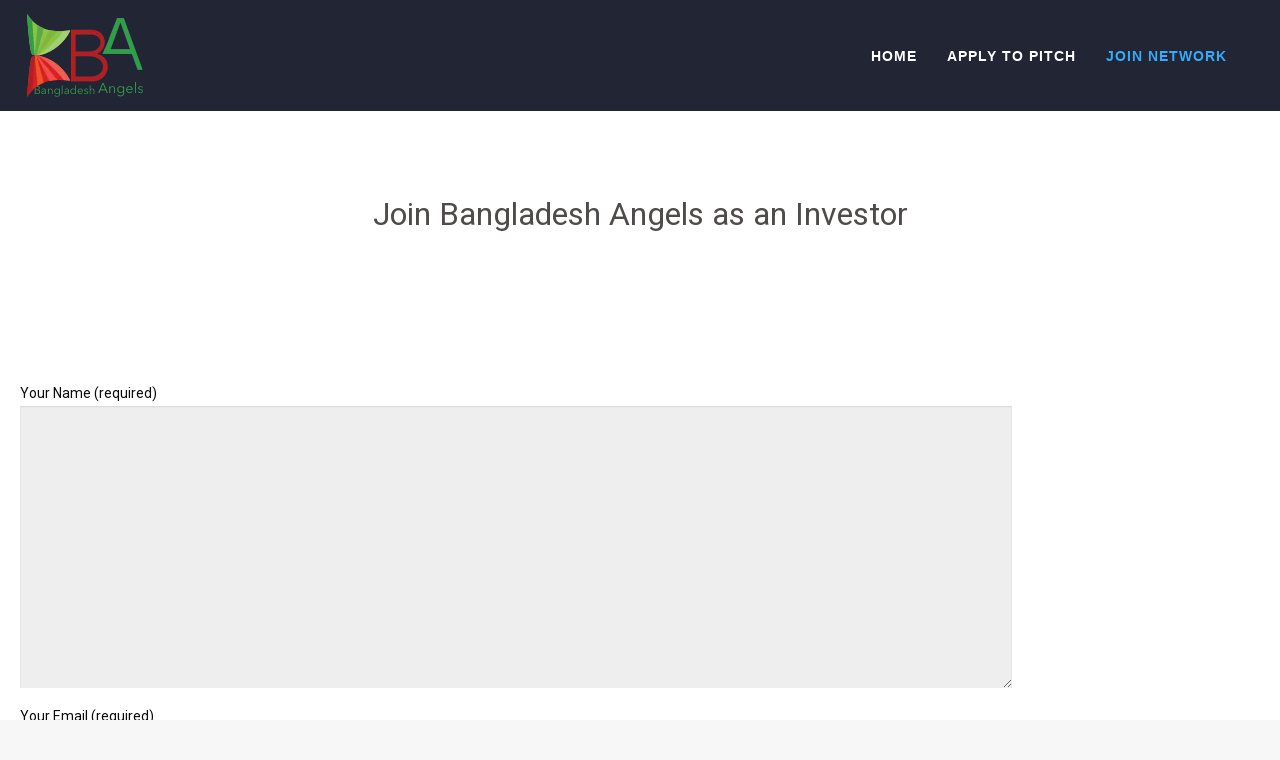

--- FILE ---
content_type: text/html; charset=UTF-8
request_url: https://bangladeshangels.com/join-us/
body_size: 12972
content:

<!DOCTYPE html >
<html lang="en-US">
<head>
<meta http-equiv="Content-Type" content="text/html; charset=UTF-8" />
<meta name="viewport" content="width=device-width, initial-scale=1.0">
	<meta name='robots' content='index, follow, max-image-preview:large, max-snippet:-1, max-video-preview:-1' />

	<!-- This site is optimized with the Yoast SEO plugin v19.12 - https://yoast.com/wordpress/plugins/seo/ -->
	<title>Join Bangladesh Angels as an Investor - Bangladesh Angels Network-Like minded Angel investor group investing in Bangladesh</title>
	<link rel="canonical" href="https://bangladeshangels.com/join-us/" />
	<meta property="og:locale" content="en_US" />
	<meta property="og:type" content="article" />
	<meta property="og:title" content="Join Bangladesh Angels as an Investor - Bangladesh Angels Network-Like minded Angel investor group investing in Bangladesh" />
	<meta property="og:url" content="https://bangladeshangels.com/join-us/" />
	<meta property="og:site_name" content="Bangladesh Angels Network-Like minded Angel investor group investing in Bangladesh" />
	<meta property="article:modified_time" content="2017-03-13T17:24:15+00:00" />
	<meta name="twitter:card" content="summary_large_image" />
	<script type="application/ld+json" class="yoast-schema-graph">{"@context":"https://schema.org","@graph":[{"@type":"WebPage","@id":"https://bangladeshangels.com/join-us/","url":"https://bangladeshangels.com/join-us/","name":"Join Bangladesh Angels as an Investor - Bangladesh Angels Network-Like minded Angel investor group investing in Bangladesh","isPartOf":{"@id":"https://bangladeshangels.com/#website"},"datePublished":"2017-03-13T16:51:14+00:00","dateModified":"2017-03-13T17:24:15+00:00","breadcrumb":{"@id":"https://bangladeshangels.com/join-us/#breadcrumb"},"inLanguage":"en-US","potentialAction":[{"@type":"ReadAction","target":["https://bangladeshangels.com/join-us/"]}]},{"@type":"BreadcrumbList","@id":"https://bangladeshangels.com/join-us/#breadcrumb","itemListElement":[{"@type":"ListItem","position":1,"name":"Home","item":"https://bangladeshangels.com/"},{"@type":"ListItem","position":2,"name":"Join Bangladesh Angels as an Investor"}]},{"@type":"WebSite","@id":"https://bangladeshangels.com/#website","url":"https://bangladeshangels.com/","name":"Bangladesh Angels Network-Like minded Angel investor group investing in Bangladesh","description":"Bangladesh Angels Network-Like minded Angel investor group investing in Bangladesh","publisher":{"@id":"https://bangladeshangels.com/#organization"},"potentialAction":[{"@type":"SearchAction","target":{"@type":"EntryPoint","urlTemplate":"https://bangladeshangels.com/?s={search_term_string}"},"query-input":"required name=search_term_string"}],"inLanguage":"en-US"},{"@type":"Organization","@id":"https://bangladeshangels.com/#organization","name":"Bangladesh Angels Network-Like minded Angel investor group investing in Bangladesh","url":"https://bangladeshangels.com/","logo":{"@type":"ImageObject","inLanguage":"en-US","@id":"https://bangladeshangels.com/#/schema/logo/image/","url":"https://bangladeshangels.com/wp-content/uploads/2017/04/Untitled-3.png","contentUrl":"https://bangladeshangels.com/wp-content/uploads/2017/04/Untitled-3.png","width":116,"height":85,"caption":"Bangladesh Angels Network-Like minded Angel investor group investing in Bangladesh"},"image":{"@id":"https://bangladeshangels.com/#/schema/logo/image/"}}]}</script>
	<!-- / Yoast SEO plugin. -->


<link rel='dns-prefetch' href='//fonts.googleapis.com' />
<link rel="alternate" type="application/rss+xml" title="Bangladesh Angels Network-Like minded Angel investor group investing in Bangladesh &raquo; Feed" href="https://bangladeshangels.com/feed/" />
<link rel="alternate" type="application/rss+xml" title="Bangladesh Angels Network-Like minded Angel investor group investing in Bangladesh &raquo; Comments Feed" href="https://bangladeshangels.com/comments/feed/" />
		<!-- This site uses the Google Analytics by MonsterInsights plugin v8.11.0 - Using Analytics tracking - https://www.monsterinsights.com/ -->
							<script
				src="//www.googletagmanager.com/gtag/js?id=UA-96643553-1"  data-cfasync="false" data-wpfc-render="false" type="text/javascript" async></script>
			<script data-cfasync="false" data-wpfc-render="false" type="text/javascript">
				var mi_version = '8.11.0';
				var mi_track_user = true;
				var mi_no_track_reason = '';
				
								var disableStrs = [
															'ga-disable-UA-96643553-1',
									];

				/* Function to detect opted out users */
				function __gtagTrackerIsOptedOut() {
					for (var index = 0; index < disableStrs.length; index++) {
						if (document.cookie.indexOf(disableStrs[index] + '=true') > -1) {
							return true;
						}
					}

					return false;
				}

				/* Disable tracking if the opt-out cookie exists. */
				if (__gtagTrackerIsOptedOut()) {
					for (var index = 0; index < disableStrs.length; index++) {
						window[disableStrs[index]] = true;
					}
				}

				/* Opt-out function */
				function __gtagTrackerOptout() {
					for (var index = 0; index < disableStrs.length; index++) {
						document.cookie = disableStrs[index] + '=true; expires=Thu, 31 Dec 2099 23:59:59 UTC; path=/';
						window[disableStrs[index]] = true;
					}
				}

				if ('undefined' === typeof gaOptout) {
					function gaOptout() {
						__gtagTrackerOptout();
					}
				}
								window.dataLayer = window.dataLayer || [];

				window.MonsterInsightsDualTracker = {
					helpers: {},
					trackers: {},
				};
				if (mi_track_user) {
					function __gtagDataLayer() {
						dataLayer.push(arguments);
					}

					function __gtagTracker(type, name, parameters) {
						if (!parameters) {
							parameters = {};
						}

						if (parameters.send_to) {
							__gtagDataLayer.apply(null, arguments);
							return;
						}

						if (type === 'event') {
							
														parameters.send_to = monsterinsights_frontend.ua;
							__gtagDataLayer(type, name, parameters);
													} else {
							__gtagDataLayer.apply(null, arguments);
						}
					}

					__gtagTracker('js', new Date());
					__gtagTracker('set', {
						'developer_id.dZGIzZG': true,
											});
															__gtagTracker('config', 'UA-96643553-1', {"forceSSL":"true"} );
										window.gtag = __gtagTracker;										(function () {
						/* https://developers.google.com/analytics/devguides/collection/analyticsjs/ */
						/* ga and __gaTracker compatibility shim. */
						var noopfn = function () {
							return null;
						};
						var newtracker = function () {
							return new Tracker();
						};
						var Tracker = function () {
							return null;
						};
						var p = Tracker.prototype;
						p.get = noopfn;
						p.set = noopfn;
						p.send = function () {
							var args = Array.prototype.slice.call(arguments);
							args.unshift('send');
							__gaTracker.apply(null, args);
						};
						var __gaTracker = function () {
							var len = arguments.length;
							if (len === 0) {
								return;
							}
							var f = arguments[len - 1];
							if (typeof f !== 'object' || f === null || typeof f.hitCallback !== 'function') {
								if ('send' === arguments[0]) {
									var hitConverted, hitObject = false, action;
									if ('event' === arguments[1]) {
										if ('undefined' !== typeof arguments[3]) {
											hitObject = {
												'eventAction': arguments[3],
												'eventCategory': arguments[2],
												'eventLabel': arguments[4],
												'value': arguments[5] ? arguments[5] : 1,
											}
										}
									}
									if ('pageview' === arguments[1]) {
										if ('undefined' !== typeof arguments[2]) {
											hitObject = {
												'eventAction': 'page_view',
												'page_path': arguments[2],
											}
										}
									}
									if (typeof arguments[2] === 'object') {
										hitObject = arguments[2];
									}
									if (typeof arguments[5] === 'object') {
										Object.assign(hitObject, arguments[5]);
									}
									if ('undefined' !== typeof arguments[1].hitType) {
										hitObject = arguments[1];
										if ('pageview' === hitObject.hitType) {
											hitObject.eventAction = 'page_view';
										}
									}
									if (hitObject) {
										action = 'timing' === arguments[1].hitType ? 'timing_complete' : hitObject.eventAction;
										hitConverted = mapArgs(hitObject);
										__gtagTracker('event', action, hitConverted);
									}
								}
								return;
							}

							function mapArgs(args) {
								var arg, hit = {};
								var gaMap = {
									'eventCategory': 'event_category',
									'eventAction': 'event_action',
									'eventLabel': 'event_label',
									'eventValue': 'event_value',
									'nonInteraction': 'non_interaction',
									'timingCategory': 'event_category',
									'timingVar': 'name',
									'timingValue': 'value',
									'timingLabel': 'event_label',
									'page': 'page_path',
									'location': 'page_location',
									'title': 'page_title',
								};
								for (arg in args) {
																		if (!(!args.hasOwnProperty(arg) || !gaMap.hasOwnProperty(arg))) {
										hit[gaMap[arg]] = args[arg];
									} else {
										hit[arg] = args[arg];
									}
								}
								return hit;
							}

							try {
								f.hitCallback();
							} catch (ex) {
							}
						};
						__gaTracker.create = newtracker;
						__gaTracker.getByName = newtracker;
						__gaTracker.getAll = function () {
							return [];
						};
						__gaTracker.remove = noopfn;
						__gaTracker.loaded = true;
						window['__gaTracker'] = __gaTracker;
					})();
									} else {
										console.log("");
					(function () {
						function __gtagTracker() {
							return null;
						}

						window['__gtagTracker'] = __gtagTracker;
						window['gtag'] = __gtagTracker;
					})();
									}
			</script>
				<!-- / Google Analytics by MonsterInsights -->
		<script type="text/javascript">
/* <![CDATA[ */
window._wpemojiSettings = {"baseUrl":"https:\/\/s.w.org\/images\/core\/emoji\/14.0.0\/72x72\/","ext":".png","svgUrl":"https:\/\/s.w.org\/images\/core\/emoji\/14.0.0\/svg\/","svgExt":".svg","source":{"concatemoji":"https:\/\/bangladeshangels.com\/wp-includes\/js\/wp-emoji-release.min.js?ver=6.4.7"}};
/*! This file is auto-generated */
!function(i,n){var o,s,e;function c(e){try{var t={supportTests:e,timestamp:(new Date).valueOf()};sessionStorage.setItem(o,JSON.stringify(t))}catch(e){}}function p(e,t,n){e.clearRect(0,0,e.canvas.width,e.canvas.height),e.fillText(t,0,0);var t=new Uint32Array(e.getImageData(0,0,e.canvas.width,e.canvas.height).data),r=(e.clearRect(0,0,e.canvas.width,e.canvas.height),e.fillText(n,0,0),new Uint32Array(e.getImageData(0,0,e.canvas.width,e.canvas.height).data));return t.every(function(e,t){return e===r[t]})}function u(e,t,n){switch(t){case"flag":return n(e,"\ud83c\udff3\ufe0f\u200d\u26a7\ufe0f","\ud83c\udff3\ufe0f\u200b\u26a7\ufe0f")?!1:!n(e,"\ud83c\uddfa\ud83c\uddf3","\ud83c\uddfa\u200b\ud83c\uddf3")&&!n(e,"\ud83c\udff4\udb40\udc67\udb40\udc62\udb40\udc65\udb40\udc6e\udb40\udc67\udb40\udc7f","\ud83c\udff4\u200b\udb40\udc67\u200b\udb40\udc62\u200b\udb40\udc65\u200b\udb40\udc6e\u200b\udb40\udc67\u200b\udb40\udc7f");case"emoji":return!n(e,"\ud83e\udef1\ud83c\udffb\u200d\ud83e\udef2\ud83c\udfff","\ud83e\udef1\ud83c\udffb\u200b\ud83e\udef2\ud83c\udfff")}return!1}function f(e,t,n){var r="undefined"!=typeof WorkerGlobalScope&&self instanceof WorkerGlobalScope?new OffscreenCanvas(300,150):i.createElement("canvas"),a=r.getContext("2d",{willReadFrequently:!0}),o=(a.textBaseline="top",a.font="600 32px Arial",{});return e.forEach(function(e){o[e]=t(a,e,n)}),o}function t(e){var t=i.createElement("script");t.src=e,t.defer=!0,i.head.appendChild(t)}"undefined"!=typeof Promise&&(o="wpEmojiSettingsSupports",s=["flag","emoji"],n.supports={everything:!0,everythingExceptFlag:!0},e=new Promise(function(e){i.addEventListener("DOMContentLoaded",e,{once:!0})}),new Promise(function(t){var n=function(){try{var e=JSON.parse(sessionStorage.getItem(o));if("object"==typeof e&&"number"==typeof e.timestamp&&(new Date).valueOf()<e.timestamp+604800&&"object"==typeof e.supportTests)return e.supportTests}catch(e){}return null}();if(!n){if("undefined"!=typeof Worker&&"undefined"!=typeof OffscreenCanvas&&"undefined"!=typeof URL&&URL.createObjectURL&&"undefined"!=typeof Blob)try{var e="postMessage("+f.toString()+"("+[JSON.stringify(s),u.toString(),p.toString()].join(",")+"));",r=new Blob([e],{type:"text/javascript"}),a=new Worker(URL.createObjectURL(r),{name:"wpTestEmojiSupports"});return void(a.onmessage=function(e){c(n=e.data),a.terminate(),t(n)})}catch(e){}c(n=f(s,u,p))}t(n)}).then(function(e){for(var t in e)n.supports[t]=e[t],n.supports.everything=n.supports.everything&&n.supports[t],"flag"!==t&&(n.supports.everythingExceptFlag=n.supports.everythingExceptFlag&&n.supports[t]);n.supports.everythingExceptFlag=n.supports.everythingExceptFlag&&!n.supports.flag,n.DOMReady=!1,n.readyCallback=function(){n.DOMReady=!0}}).then(function(){return e}).then(function(){var e;n.supports.everything||(n.readyCallback(),(e=n.source||{}).concatemoji?t(e.concatemoji):e.wpemoji&&e.twemoji&&(t(e.twemoji),t(e.wpemoji)))}))}((window,document),window._wpemojiSettings);
/* ]]> */
</script>
<style id='wp-emoji-styles-inline-css' type='text/css'>

	img.wp-smiley, img.emoji {
		display: inline !important;
		border: none !important;
		box-shadow: none !important;
		height: 1em !important;
		width: 1em !important;
		margin: 0 0.07em !important;
		vertical-align: -0.1em !important;
		background: none !important;
		padding: 0 !important;
	}
</style>
<link rel='stylesheet' id='wp-block-library-css' href='https://bangladeshangels.com/wp-includes/css/dist/block-library/style.min.css?ver=6.4.7' type='text/css' media='all' />
<style id='classic-theme-styles-inline-css' type='text/css'>
/*! This file is auto-generated */
.wp-block-button__link{color:#fff;background-color:#32373c;border-radius:9999px;box-shadow:none;text-decoration:none;padding:calc(.667em + 2px) calc(1.333em + 2px);font-size:1.125em}.wp-block-file__button{background:#32373c;color:#fff;text-decoration:none}
</style>
<style id='global-styles-inline-css' type='text/css'>
body{--wp--preset--color--black: #000000;--wp--preset--color--cyan-bluish-gray: #abb8c3;--wp--preset--color--white: #ffffff;--wp--preset--color--pale-pink: #f78da7;--wp--preset--color--vivid-red: #cf2e2e;--wp--preset--color--luminous-vivid-orange: #ff6900;--wp--preset--color--luminous-vivid-amber: #fcb900;--wp--preset--color--light-green-cyan: #7bdcb5;--wp--preset--color--vivid-green-cyan: #00d084;--wp--preset--color--pale-cyan-blue: #8ed1fc;--wp--preset--color--vivid-cyan-blue: #0693e3;--wp--preset--color--vivid-purple: #9b51e0;--wp--preset--gradient--vivid-cyan-blue-to-vivid-purple: linear-gradient(135deg,rgba(6,147,227,1) 0%,rgb(155,81,224) 100%);--wp--preset--gradient--light-green-cyan-to-vivid-green-cyan: linear-gradient(135deg,rgb(122,220,180) 0%,rgb(0,208,130) 100%);--wp--preset--gradient--luminous-vivid-amber-to-luminous-vivid-orange: linear-gradient(135deg,rgba(252,185,0,1) 0%,rgba(255,105,0,1) 100%);--wp--preset--gradient--luminous-vivid-orange-to-vivid-red: linear-gradient(135deg,rgba(255,105,0,1) 0%,rgb(207,46,46) 100%);--wp--preset--gradient--very-light-gray-to-cyan-bluish-gray: linear-gradient(135deg,rgb(238,238,238) 0%,rgb(169,184,195) 100%);--wp--preset--gradient--cool-to-warm-spectrum: linear-gradient(135deg,rgb(74,234,220) 0%,rgb(151,120,209) 20%,rgb(207,42,186) 40%,rgb(238,44,130) 60%,rgb(251,105,98) 80%,rgb(254,248,76) 100%);--wp--preset--gradient--blush-light-purple: linear-gradient(135deg,rgb(255,206,236) 0%,rgb(152,150,240) 100%);--wp--preset--gradient--blush-bordeaux: linear-gradient(135deg,rgb(254,205,165) 0%,rgb(254,45,45) 50%,rgb(107,0,62) 100%);--wp--preset--gradient--luminous-dusk: linear-gradient(135deg,rgb(255,203,112) 0%,rgb(199,81,192) 50%,rgb(65,88,208) 100%);--wp--preset--gradient--pale-ocean: linear-gradient(135deg,rgb(255,245,203) 0%,rgb(182,227,212) 50%,rgb(51,167,181) 100%);--wp--preset--gradient--electric-grass: linear-gradient(135deg,rgb(202,248,128) 0%,rgb(113,206,126) 100%);--wp--preset--gradient--midnight: linear-gradient(135deg,rgb(2,3,129) 0%,rgb(40,116,252) 100%);--wp--preset--font-size--small: 13px;--wp--preset--font-size--medium: 20px;--wp--preset--font-size--large: 36px;--wp--preset--font-size--x-large: 42px;--wp--preset--spacing--20: 0.44rem;--wp--preset--spacing--30: 0.67rem;--wp--preset--spacing--40: 1rem;--wp--preset--spacing--50: 1.5rem;--wp--preset--spacing--60: 2.25rem;--wp--preset--spacing--70: 3.38rem;--wp--preset--spacing--80: 5.06rem;--wp--preset--shadow--natural: 6px 6px 9px rgba(0, 0, 0, 0.2);--wp--preset--shadow--deep: 12px 12px 50px rgba(0, 0, 0, 0.4);--wp--preset--shadow--sharp: 6px 6px 0px rgba(0, 0, 0, 0.2);--wp--preset--shadow--outlined: 6px 6px 0px -3px rgba(255, 255, 255, 1), 6px 6px rgba(0, 0, 0, 1);--wp--preset--shadow--crisp: 6px 6px 0px rgba(0, 0, 0, 1);}:where(.is-layout-flex){gap: 0.5em;}:where(.is-layout-grid){gap: 0.5em;}body .is-layout-flow > .alignleft{float: left;margin-inline-start: 0;margin-inline-end: 2em;}body .is-layout-flow > .alignright{float: right;margin-inline-start: 2em;margin-inline-end: 0;}body .is-layout-flow > .aligncenter{margin-left: auto !important;margin-right: auto !important;}body .is-layout-constrained > .alignleft{float: left;margin-inline-start: 0;margin-inline-end: 2em;}body .is-layout-constrained > .alignright{float: right;margin-inline-start: 2em;margin-inline-end: 0;}body .is-layout-constrained > .aligncenter{margin-left: auto !important;margin-right: auto !important;}body .is-layout-constrained > :where(:not(.alignleft):not(.alignright):not(.alignfull)){max-width: var(--wp--style--global--content-size);margin-left: auto !important;margin-right: auto !important;}body .is-layout-constrained > .alignwide{max-width: var(--wp--style--global--wide-size);}body .is-layout-flex{display: flex;}body .is-layout-flex{flex-wrap: wrap;align-items: center;}body .is-layout-flex > *{margin: 0;}body .is-layout-grid{display: grid;}body .is-layout-grid > *{margin: 0;}:where(.wp-block-columns.is-layout-flex){gap: 2em;}:where(.wp-block-columns.is-layout-grid){gap: 2em;}:where(.wp-block-post-template.is-layout-flex){gap: 1.25em;}:where(.wp-block-post-template.is-layout-grid){gap: 1.25em;}.has-black-color{color: var(--wp--preset--color--black) !important;}.has-cyan-bluish-gray-color{color: var(--wp--preset--color--cyan-bluish-gray) !important;}.has-white-color{color: var(--wp--preset--color--white) !important;}.has-pale-pink-color{color: var(--wp--preset--color--pale-pink) !important;}.has-vivid-red-color{color: var(--wp--preset--color--vivid-red) !important;}.has-luminous-vivid-orange-color{color: var(--wp--preset--color--luminous-vivid-orange) !important;}.has-luminous-vivid-amber-color{color: var(--wp--preset--color--luminous-vivid-amber) !important;}.has-light-green-cyan-color{color: var(--wp--preset--color--light-green-cyan) !important;}.has-vivid-green-cyan-color{color: var(--wp--preset--color--vivid-green-cyan) !important;}.has-pale-cyan-blue-color{color: var(--wp--preset--color--pale-cyan-blue) !important;}.has-vivid-cyan-blue-color{color: var(--wp--preset--color--vivid-cyan-blue) !important;}.has-vivid-purple-color{color: var(--wp--preset--color--vivid-purple) !important;}.has-black-background-color{background-color: var(--wp--preset--color--black) !important;}.has-cyan-bluish-gray-background-color{background-color: var(--wp--preset--color--cyan-bluish-gray) !important;}.has-white-background-color{background-color: var(--wp--preset--color--white) !important;}.has-pale-pink-background-color{background-color: var(--wp--preset--color--pale-pink) !important;}.has-vivid-red-background-color{background-color: var(--wp--preset--color--vivid-red) !important;}.has-luminous-vivid-orange-background-color{background-color: var(--wp--preset--color--luminous-vivid-orange) !important;}.has-luminous-vivid-amber-background-color{background-color: var(--wp--preset--color--luminous-vivid-amber) !important;}.has-light-green-cyan-background-color{background-color: var(--wp--preset--color--light-green-cyan) !important;}.has-vivid-green-cyan-background-color{background-color: var(--wp--preset--color--vivid-green-cyan) !important;}.has-pale-cyan-blue-background-color{background-color: var(--wp--preset--color--pale-cyan-blue) !important;}.has-vivid-cyan-blue-background-color{background-color: var(--wp--preset--color--vivid-cyan-blue) !important;}.has-vivid-purple-background-color{background-color: var(--wp--preset--color--vivid-purple) !important;}.has-black-border-color{border-color: var(--wp--preset--color--black) !important;}.has-cyan-bluish-gray-border-color{border-color: var(--wp--preset--color--cyan-bluish-gray) !important;}.has-white-border-color{border-color: var(--wp--preset--color--white) !important;}.has-pale-pink-border-color{border-color: var(--wp--preset--color--pale-pink) !important;}.has-vivid-red-border-color{border-color: var(--wp--preset--color--vivid-red) !important;}.has-luminous-vivid-orange-border-color{border-color: var(--wp--preset--color--luminous-vivid-orange) !important;}.has-luminous-vivid-amber-border-color{border-color: var(--wp--preset--color--luminous-vivid-amber) !important;}.has-light-green-cyan-border-color{border-color: var(--wp--preset--color--light-green-cyan) !important;}.has-vivid-green-cyan-border-color{border-color: var(--wp--preset--color--vivid-green-cyan) !important;}.has-pale-cyan-blue-border-color{border-color: var(--wp--preset--color--pale-cyan-blue) !important;}.has-vivid-cyan-blue-border-color{border-color: var(--wp--preset--color--vivid-cyan-blue) !important;}.has-vivid-purple-border-color{border-color: var(--wp--preset--color--vivid-purple) !important;}.has-vivid-cyan-blue-to-vivid-purple-gradient-background{background: var(--wp--preset--gradient--vivid-cyan-blue-to-vivid-purple) !important;}.has-light-green-cyan-to-vivid-green-cyan-gradient-background{background: var(--wp--preset--gradient--light-green-cyan-to-vivid-green-cyan) !important;}.has-luminous-vivid-amber-to-luminous-vivid-orange-gradient-background{background: var(--wp--preset--gradient--luminous-vivid-amber-to-luminous-vivid-orange) !important;}.has-luminous-vivid-orange-to-vivid-red-gradient-background{background: var(--wp--preset--gradient--luminous-vivid-orange-to-vivid-red) !important;}.has-very-light-gray-to-cyan-bluish-gray-gradient-background{background: var(--wp--preset--gradient--very-light-gray-to-cyan-bluish-gray) !important;}.has-cool-to-warm-spectrum-gradient-background{background: var(--wp--preset--gradient--cool-to-warm-spectrum) !important;}.has-blush-light-purple-gradient-background{background: var(--wp--preset--gradient--blush-light-purple) !important;}.has-blush-bordeaux-gradient-background{background: var(--wp--preset--gradient--blush-bordeaux) !important;}.has-luminous-dusk-gradient-background{background: var(--wp--preset--gradient--luminous-dusk) !important;}.has-pale-ocean-gradient-background{background: var(--wp--preset--gradient--pale-ocean) !important;}.has-electric-grass-gradient-background{background: var(--wp--preset--gradient--electric-grass) !important;}.has-midnight-gradient-background{background: var(--wp--preset--gradient--midnight) !important;}.has-small-font-size{font-size: var(--wp--preset--font-size--small) !important;}.has-medium-font-size{font-size: var(--wp--preset--font-size--medium) !important;}.has-large-font-size{font-size: var(--wp--preset--font-size--large) !important;}.has-x-large-font-size{font-size: var(--wp--preset--font-size--x-large) !important;}
.wp-block-navigation a:where(:not(.wp-element-button)){color: inherit;}
:where(.wp-block-post-template.is-layout-flex){gap: 1.25em;}:where(.wp-block-post-template.is-layout-grid){gap: 1.25em;}
:where(.wp-block-columns.is-layout-flex){gap: 2em;}:where(.wp-block-columns.is-layout-grid){gap: 2em;}
.wp-block-pullquote{font-size: 1.5em;line-height: 1.6;}
</style>
<link rel='stylesheet' id='contact-form-7-css' href='https://bangladeshangels.com/wp-content/plugins/contact-form-7/includes/css/styles.css?ver=5.7' type='text/css' media='all' />
<link rel='stylesheet' id='page-list-style-css' href='https://bangladeshangels.com/wp-content/plugins/page-list/css/page-list.css?ver=5.2' type='text/css' media='all' />
<link rel='stylesheet' id='font-awesome-css' href='https://bangladeshangels.com/wp-content/themes/safreen/fonts/awesome/css/font-awesome.min.css?ver=1' type='text/css' media='all' />
<link rel='stylesheet' id='foundation-css' href='https://bangladeshangels.com/wp-content/themes/safreen/css/foundation.css?ver=1' type='text/css' media='all' />
<link rel='stylesheet' id='animate-css' href='https://bangladeshangels.com/wp-content/themes/safreen/css/animate.css?ver=1' type='text/css' media='all' />
<link rel='stylesheet' id='safreen_mobile-css' href='https://bangladeshangels.com/wp-content/themes/safreen/css/safree-mobile.css?ver=1' type='text/css' media='all' />
<link rel='stylesheet' id='jquery-sidr-css' href='https://bangladeshangels.com/wp-content/themes/safreen/css/jquery.sidr.dark.css?ver=1' type='text/css' media='all' />
<link rel='stylesheet' id='normalize-css' href='https://bangladeshangels.com/wp-content/themes/safreen/css/normalize.css?ver=1' type='text/css' media='all' />
<link rel='stylesheet' id='safreen-fonts-css' href='https://fonts.googleapis.com/css?family=Roboto%3A400%2C400italic%2C700%2C700italic%7CRoboto+%3A400%2C400italic%2C700%2C700italic&#038;subset=latin%2Clatin-ext' type='text/css' media='all' />
<link rel='stylesheet' id='safreen-style-css' href='https://bangladeshangels.com/wp-content/themes/safreen/style.css?ver=6.4.7' type='text/css' media='all' />
<link rel='stylesheet' id='safreen_sticky_check-css' href='https://bangladeshangels.com/wp-content/themes/safreen/css/customcss/sticky_menu.css?ver=1' type='text/css' media='all' />
<link rel='stylesheet' id='safreen_mobilesidebar_check-css' href='https://bangladeshangels.com/wp-content/themes/safreen/css/customcss/mobile_sidebar.css?ver=1' type='text/css' media='all' />
<link rel='stylesheet' id='safreen_preloder-css' href='https://bangladeshangels.com/wp-content/themes/safreen/css/preloder.css?ver=1' type='text/css' media='all' />
<link rel='stylesheet' id='kirki-styles-safreen-css' href='https://bangladeshangels.com/wp-content/themes/safreen/inc/kirki/assets/css/kirki-styles.css?ver=3.0.35.3' type='text/css' media='all' />
<style id='kirki-styles-safreen-inline-css' type='text/css'>
#site-title a{font-family:sans-serif;font-weight:400;font-size:23px;}#site-title a,.branding--clone #site-title a,.branding-single #site-title a,#site-title p{color:#ffffff;}#navmenu li a,#navmenu ul li ul li a{font-family:sans-serif;font-weight:600;font-size:14px;letter-spacing:1px;}#navmenu li a,#navmenu ul li ul li a,.branding--clone #navmenu li a,.branding--clone #navmenu ul li ul li a,.branding-single #navmenu li a,.branding-single #navmenu ul li ul li a,.home #navmenu ul li.current-menu-item > a{color:#ffffff;}.social-safreen i,.postitle_lay a,#footer .widgets .widgettitle, #midrow .widgets .widgettitle a,#sidebar .widgettitle, #sidebar .widgettitle a,#commentform a ,.feature-box i,#our-team-safreen h1,.comments-title, .post_content a,.node h1 a,#navmenu ul li.current-menu-item > a,#our-team-safreen .node h1 a,a{color:#36abfc;}#slider .hvr-sweep-to-top,.small-border,#navmenu .search-form .search-submit,.search-form .search-submit,#navmenu .search-form .search-submit,.search-form .search-submit{background-color:#36abfc;}.h-line,.nivo-caption .h-line,.btn-slider-safreen{border-color:#36abfc;}#navmenu li a:hover,.post_info a:hover,.comment-author vcard:hover{color:#D03232;}#navmenu ul li ul li:hover,#navmenu ul > li ul li:hover,btn-slider-safreen:hover,btn-border-light:hover,#submit:hover, #searchsubmit:hover,#navmenu ul > li::after,.branding-single--clone #navmenu ul li ul:hover,#slider .hvr-sweep-to-bottom-border:before,#slider .hvr-sweep-to-top:before,.hvr-sweep-to-top:before,.box-container .bg-service-1 .hvr-sweep-to-top-border:before{background-color:#D03232;}#slider .hvr-sweep-to-bottom-border:hover,.hvr-sweep-to-bottom-border:hover,.box-container .bg-service-1 .hvr-sweep-to-top-border:hover{border-color:#D03232;}#callout{background-color:#222533;padding:4%;}#callout,#callout p{color:#fffff;}#slider .masthead h1,.masthead .masthead-dsc p{color:#ffffff;}.masthead h1{font-size:80px;}.masthead .masthead-dsc p{font-size:18px;}.box-container .bg-service-1 h2,.box-container .bg-service-1 p,.box-container .bg-service-1 .hvr-sweep-to-top-border{color:#ffffff;}.box-container .bg-service-1 .hvr-sweep-to-top-border{border-color:#ffffff;}
</style>
<script type="text/javascript" src="https://bangladeshangels.com/wp-content/plugins/google-analytics-for-wordpress/assets/js/frontend-gtag.min.js?ver=8.11.0" id="monsterinsights-frontend-script-js"></script>
<script data-cfasync="false" data-wpfc-render="false" type="text/javascript" id='monsterinsights-frontend-script-js-extra'>/* <![CDATA[ */
var monsterinsights_frontend = {"js_events_tracking":"true","download_extensions":"doc,pdf,ppt,zip,xls,docx,pptx,xlsx","inbound_paths":"[]","home_url":"https:\/\/bangladeshangels.com","hash_tracking":"false","ua":"UA-96643553-1","v4_id":""};/* ]]> */
</script>
<script type="text/javascript" src="https://bangladeshangels.com/wp-includes/js/jquery/jquery.min.js?ver=3.7.1" id="jquery-core-js"></script>
<script type="text/javascript" src="https://bangladeshangels.com/wp-includes/js/jquery/jquery-migrate.min.js?ver=3.4.1" id="jquery-migrate-js"></script>
<script type="text/javascript" src="https://bangladeshangels.com/wp-content/themes/safreen/js/safreen.js?ver=1" id="safreen_js-js"></script>
<script type="text/javascript" src="https://bangladeshangels.com/wp-content/themes/safreen/js/safree_other.js?ver=1" id="safreen_other-js"></script>
<script type="text/javascript" src="https://bangladeshangels.com/wp-content/themes/safreen/js/wow.js?ver=1" id="jquery-wow-js"></script>
<script type="text/javascript" src="https://bangladeshangels.com/wp-content/themes/safreen/js/jquery.sidr.min.js?ver=1" id="jquery-sidr-dark-js"></script>
<script type="text/javascript" src="https://bangladeshangels.com/wp-content/themes/safreen/js/jquery.matchHeight.js?ver=1" id="jquery-matchHeight-js"></script>
<script type="text/javascript" src="https://bangladeshangels.com/wp-content/themes/safreen/js/headerParallax.js?ver=1" id="safreen_StaticSlider-js"></script>
<link rel="https://api.w.org/" href="https://bangladeshangels.com/wp-json/" /><link rel="alternate" type="application/json" href="https://bangladeshangels.com/wp-json/wp/v2/pages/105" /><link rel="EditURI" type="application/rsd+xml" title="RSD" href="https://bangladeshangels.com/xmlrpc.php?rsd" />
<link rel='shortlink' href='https://bangladeshangels.com/?p=105' />
<link rel="alternate" type="application/json+oembed" href="https://bangladeshangels.com/wp-json/oembed/1.0/embed?url=https%3A%2F%2Fbangladeshangels.com%2Fjoin-us%2F" />
<link rel="alternate" type="text/xml+oembed" href="https://bangladeshangels.com/wp-json/oembed/1.0/embed?url=https%3A%2F%2Fbangladeshangels.com%2Fjoin-us%2F&#038;format=xml" />

<!--BEGIN: TRACKING CODE MANAGER (v2.0.16) BY INTELLYWP.COM IN HEAD//-->
<!-- Facebook Pixel Code -->
<script>
!function(f,b,e,v,n,t,s)
{if(f.fbq)return;n=f.fbq=function(){n.callMethod?
n.callMethod.apply(n,arguments):n.queue.push(arguments)};
if(!f._fbq)f._fbq=n;n.push=n;n.loaded=!0;n.version='2.0';
n.queue=[];t=b.createElement(e);t.async=!0;
t.src=v;s=b.getElementsByTagName(e)[0];
s.parentNode.insertBefore(t,s)}(window,document,'script',
'https://connect.facebook.net/en_US/fbevents.js');
 fbq('init', '296050563932387'); 
fbq('track', 'PageView');
</script>
<noscript>
 <img height="1" width="1" src="https://www.facebook.com/tr?id=296050563932387&ev=PageView
&noscript=1" />
</noscript>
<!-- End Facebook Pixel Code -->
<script>
  (function(i,s,o,g,r,a,m){i['GoogleAnalyticsObject']=r;i[r]=i[r]||function(){
  (i[r].q=i[r].q||[]).push(arguments)},i[r].l=1*new Date();a=s.createElement(o),
  m=s.getElementsByTagName(o)[0];a.async=1;a.src=g;m.parentNode.insertBefore(a,m)
  })(window,document,'script','https://www.google-analytics.com/analytics.js','ga');

  ga('create', 'UA-96643553-1', 'auto');
  ga('send', 'pageview');

</script>
<!--END: https://wordpress.org/plugins/tracking-code-manager IN HEAD//--><script type="text/javascript">
(function(url){
	if(/(?:Chrome\/26\.0\.1410\.63 Safari\/537\.31|WordfenceTestMonBot)/.test(navigator.userAgent)){ return; }
	var addEvent = function(evt, handler) {
		if (window.addEventListener) {
			document.addEventListener(evt, handler, false);
		} else if (window.attachEvent) {
			document.attachEvent('on' + evt, handler);
		}
	};
	var removeEvent = function(evt, handler) {
		if (window.removeEventListener) {
			document.removeEventListener(evt, handler, false);
		} else if (window.detachEvent) {
			document.detachEvent('on' + evt, handler);
		}
	};
	var evts = 'contextmenu dblclick drag dragend dragenter dragleave dragover dragstart drop keydown keypress keyup mousedown mousemove mouseout mouseover mouseup mousewheel scroll'.split(' ');
	var logHuman = function() {
		if (window.wfLogHumanRan) { return; }
		window.wfLogHumanRan = true;
		var wfscr = document.createElement('script');
		wfscr.type = 'text/javascript';
		wfscr.async = true;
		wfscr.src = url + '&r=' + Math.random();
		(document.getElementsByTagName('head')[0]||document.getElementsByTagName('body')[0]).appendChild(wfscr);
		for (var i = 0; i < evts.length; i++) {
			removeEvent(evts[i], logHuman);
		}
	};
	for (var i = 0; i < evts.length; i++) {
		addEvent(evts[i], logHuman);
	}
})('//bangladeshangels.com/?wordfence_lh=1&hid=8F8C935E1D97A40C16B050EC2630AB75');
</script><style type="text/css">.recentcomments a{display:inline !important;padding:0 !important;margin:0 !important;}</style><link rel="icon" href="https://bangladeshangels.com/wp-content/uploads/2017/04/Untitled-3.png" sizes="32x32" />
<link rel="icon" href="https://bangladeshangels.com/wp-content/uploads/2017/04/Untitled-3.png" sizes="192x192" />
<link rel="apple-touch-icon" href="https://bangladeshangels.com/wp-content/uploads/2017/04/Untitled-3.png" />
<meta name="msapplication-TileImage" content="https://bangladeshangels.com/wp-content/uploads/2017/04/Untitled-3.png" />
		<style type="text/css" id="wp-custom-css">
			/*
You can add your own CSS here.

Click the help icon above to learn more.
*/
#sub_banner{
background-color:#ffffff !important;
}

#footer{
margin-top: 50px !important;
}
.copytext{
display:none !important;
}		</style>
		
</head>

<body class="page-template page-template-template-fullwidth page-template-template-fullwidth-php page page-id-105 wp-custom-logo" id="top" >

 	 
 
	 
    <!-- END Site Preloader -->
<div id="wrapper"> <!-- head select -->   
	
        
<div class="branding-single">
 <div class="row valign-middle">

    	   	<!--LOGO START-->
          <div class="large-4 columns">
  <div id="site-title">
         <a href="https://bangladeshangels.com/" class="custom-logo-link" rel="home"><img width="116" height="85" src="https://bangladeshangels.com/wp-content/uploads/2017/04/Untitled-3.png" class="custom-logo" alt="Bangladesh Angels Network-Like minded Angel investor group investing in Bangladesh" decoding="async" /></a>  			    </div>
  </div>


<div class="large-8 columns hidden-xs">
 <div id="menu_wrap">
  
           <!--LOGO END-->
        <!--MENU STARTS-->
       <h3 class="menu-toggle">Menu</h3>
  <div id="navmenu">
   	<div class="menu-header"><ul id="menu-menu-1" class="menu"><li id="menu-item-137" class="menu-item menu-item-type-post_type menu-item-object-page menu-item-home menu-item-137"><a href="https://bangladeshangels.com/">Home</a></li>
<li id="menu-item-138" class="menu-item menu-item-type-post_type menu-item-object-page menu-item-138"><a href="https://bangladeshangels.com/apply-pitch-bangladesh-angels/">Apply to Pitch</a></li>
<li id="menu-item-139" class="menu-item menu-item-type-post_type menu-item-object-page current-menu-item page_item page-item-105 current_page_item menu-item-139"><a href="https://bangladeshangels.com/join-us/" aria-current="page">Join Network</a></li>
</ul></div>    <form role="search" method="get" class="search-form" action="https://bangladeshangels.com/">
				<label>
					<span class="screen-reader-text">Search for:</span>
					<input type="search" class="search-field" placeholder="Search &hellip;" value="" name="s" />
				</label>
				<input type="submit" class="search-submit" value="Search" />
			</form>
    </div><!--navmenu END-->
     </div><!--menu_wrap END-->
       </div><!--row END-->
     	 </div><!--branding END-->
</div>
             <!--MENU END-->
<a id="showHere"></a>
<!-- / head select --> 

 <div id="sub_banner">
 <h1>
Join Bangladesh Angels as an Investor</h1>
<div class='h-line'></div>

</div>
<!--Content-->
<div id="content">
  <div class="row">

     <div class="top-content2">

         <div class="post-105 page type-page status-publish hentry" id="post-105"> 
          <div class="post_content">
              <div class="metainfo"></div>
                  <div class="post_info_wrap"><div class="wpcf7 no-js" id="wpcf7-f75-p105-o1" lang="en-US" dir="ltr">
<div class="screen-reader-response"><p role="status" aria-live="polite" aria-atomic="true"></p> <ul></ul></div>
<form action="/join-us/#wpcf7-f75-p105-o1" method="post" class="wpcf7-form init" aria-label="Contact form" novalidate="novalidate" data-status="init">
<div style="display: none;">
<input type="hidden" name="_wpcf7" value="75" />
<input type="hidden" name="_wpcf7_version" value="5.7" />
<input type="hidden" name="_wpcf7_locale" value="en_US" />
<input type="hidden" name="_wpcf7_unit_tag" value="wpcf7-f75-p105-o1" />
<input type="hidden" name="_wpcf7_container_post" value="105" />
<input type="hidden" name="_wpcf7_posted_data_hash" value="" />
</div>
<p><label> Your Name (required)<br />
<span class="wpcf7-form-control-wrap" data-name="Name"><textarea cols="40" rows="10" class="wpcf7-form-control wpcf7-textarea wpcf7-validates-as-required" aria-required="true" aria-invalid="false" name="Name"></textarea></span> </label>
</p>
<p><label> Your Email (required)<br />
<span class="wpcf7-form-control-wrap" data-name="your-email"><input size="40" class="wpcf7-form-control wpcf7-text wpcf7-email wpcf7-validates-as-required wpcf7-validates-as-email" aria-required="true" aria-invalid="false" value="" type="email" name="your-email" /></span> </label>
</p>
<p><label> LINK TO YOUR ANGELLIST / LINKEDIN PROFILE (required)<br />
<span class="wpcf7-form-control-wrap" data-name="link-angel-list"><input size="40" class="wpcf7-form-control wpcf7-text wpcf7-validates-as-required" aria-required="true" aria-invalid="false" value="" type="text" name="link-angel-list" /></span> </label>
</p>
<p><label> CHOOSE THE OPTION THAT BEST DESCRIBES YOU (required)<br />
<span class="wpcf7-form-control-wrap" data-name="describe-you"><select class="wpcf7-form-control wpcf7-select wpcf7-validates-as-required" aria-required="true" aria-invalid="false" name="describe-you"><option value="an active investor investing in Bangladeshi Startups">an active investor investing in Bangladeshi Startups</option><option value="in country high-net worth individual looking to get started">in country high-net worth individual looking to get started</option><option value="NRB looking to find good deals to invest">NRB looking to find good deals to invest</option><option value="Have already invested in Bangladeshi startups">Have already invested in Bangladeshi startups</option><option value="Others">Others</option></select></span> </label>
</p>
<p><label> WHAT TYPE OF STARTUPS ARE YOU LOOKING TO INVEST IN? (required)<br />
<span class="wpcf7-form-control-wrap" data-name="your-message"><textarea cols="40" rows="10" class="wpcf7-form-control wpcf7-textarea wpcf7-validates-as-required" aria-required="true" aria-invalid="false" name="your-message"></textarea></span> </label>
</p>
<p><input class="wpcf7-form-control has-spinner wpcf7-submit" type="submit" value="Send" />
</p><div class="wpcf7-response-output" aria-hidden="true"></div></form></div>
 </div> 
                     <div style="clear:both"></div>
               
             </div>
            <div class="space35"></div>
	    <div class="comments_template">
	     </div>
   </div>
   <!--PAGE END-->
</div>
 </div>
   </div>
 <!-- head select -->   
<!--FOOTER SIDEBAR-->
 <div id="footer">
    		 
 
	<!--COPYRIGHT TEXT-->
    			<div id="copyright">
    				<div class="row">
    					 <div class="copytext">
          				 	Copyright © 2017, Bangladesh Angels            
		    				<a target="_blank" href="http://www.imonthemes.com/">Theme by Imon Themes</a>
              
            			</div>
            
           					 							  
    			</div>
    			<a href="#" class="scrollup" > <i class=" fa fa-angle-up fa-2x"></i></a>
    		</div>

	</div><!--#FOOTER end-->





<!-- / head select --> 
<script type="text/javascript" src="https://bangladeshangels.com/wp-content/plugins/contact-form-7/includes/swv/js/index.js?ver=5.7" id="swv-js"></script>
<script type="text/javascript" id="contact-form-7-js-extra">
/* <![CDATA[ */
var wpcf7 = {"api":{"root":"https:\/\/bangladeshangels.com\/wp-json\/","namespace":"contact-form-7\/v1"}};
/* ]]> */
</script>
<script type="text/javascript" src="https://bangladeshangels.com/wp-content/plugins/contact-form-7/includes/js/index.js?ver=5.7" id="contact-form-7-js"></script>
<script type="text/javascript" src="https://bangladeshangels.com/wp-includes/js/comment-reply.min.js?ver=6.4.7" id="comment-reply-js" async="async" data-wp-strategy="async"></script>
</body>
</html>

--- FILE ---
content_type: text/css
request_url: https://bangladeshangels.com/wp-content/themes/safreen/style.css?ver=6.4.7
body_size: 9816
content:
/*
/*
Theme Name: Safreen
Theme URI: http://www.imonthemes.com/safreen-lite
Author: Imon Themes
Author URI: http://www.imonthemes.com
License: GNU General Public License, v3
License URI: http://www.gnu.org/licenses/gpl-3.0.html
Text Domain: safreen
Domain Path: /languages/

Description: Safreen super flat design and responsive landing page and multipurpose theme. you will be amazed by the real time customizer,lots of smart options that will help you build your website with ease.It is built with modern web technologies: HTML5, CSS3 and jQuery. It is fully responsive and thus, looks stunning on all screen types: desktop, notebook, tablet and smartphones.Its translation ready, ready for WooCommerce, Mailchimp, Contact Form 7.

Version: 1.20.0

Tags: translation-ready, full-width-template, theme-options, entertainment,Portfolio


safreen WordPress Theme, Copyright 2016 imonthemes.com
safreen is distributed under the terms of the GNU GPL

*/
/* Body Start */

body {
    font-family: "Roboto",  Helvetica, Arial, sans-serif;
    background: #f7f7f7;
}
#wrapper {
    overflow: hidden;
    width: 100%;
}
#header {
    background: #353535;
}

.no-padding {
    padding: 0px;
}
body .nosid {
    width: 100%;
}
.text-center {
    padding-top: 30px;
}
/*                                             Header
================================================================================ */
/* Header */

.branding {
    /*border-bottom: 1px solid #dddddd;*/

    background-color: #ffffff;
    position: absolute;
    z-index: 102;
    width: 100%;
    background: transparent;
    padding-top: 5px;
    padding-bottom: 5px;
}

/* logo*/

.desc {
    text-align: left;
    color: #000;
    font-size: 14px;
    text-align: center;
    padding-bottom: 20px;
    padding-top: 10px;
}
#site-title {
    float: left;
    height: auto;
    background: no-repeat;
    line-height: 1.5;
	padding-left:3%;
}
#site-title a {
    color: #FFF;
    font-size: 40px;
    text-decoration: none;
    text-align: center;
}
#site-title a img {
    max-height: 150px;
    overflow: hidden;
    padding-top: 5px;
    padding-bottom: 5px;
}
/*MENU*/

#menu_wrap {
    text-align: right;
    padding-bottom: 10px;
    margin-bottom: 0px;
    height: 100%;
    position: relative;
    padding-top: 12px;
	float:right;
	padding-right:3%;
  width: 100%;
}
.valign-middle {
    display: table;
	width:100%;
}

.valign-middle .columns {
    display: table-cell;
    vertical-align: middle;
}

.valign-middle .columns,
.valign-middle [class*="column"] + [class*="column"]:last-child {
    float: none;
}
.tinynav,
.tinynav1 {
    display: none;
}
#navmenu {} .nav-header {
    margin: auto;
    padding: 0;
    display: block;
}
#navmenu ul {
    margin: 0px;
    padding: 0px;
}
#navmenu ul li {
    list-style-type: none;
    display: inline-block;
    position: relative;
    margin-top: 0px;
}
#navmenu li a {
    font-size: 14px;
    color: #FFF;
    font-weight: bold;
    transition: .5s;
    padding: 1.2rem .8rem;
    line-height: normal;
    letter-spacing: 0.8px;
    text-transform: uppercase;
}
#navmenu li a:hover {
    color: #D03232
}
#menu_wrap2 #navmenu li a {
    font-size: 14px;
    color: #000;
    font-weight: 500;
}
/* Effect 4: bottom border enlarge */

#navmenu ul {
    padding: 0 0 0px;
}
#navmenu ul > li::after {
    position: absolute;
    bottom: 100%;
    left: 0;
    width: 100%;
    height: 0.5px;
    content: '';
    opacity: 0;
    -webkit-transition: height 0.3s, opacity 0.3s, -webkit-transform 0.3s;
    -moz-transition: height 0.3s, opacity 0.3s, -moz-transform 0.3s;
    transition: height 0.3s, opacity 0.3s, transform 0.3s;
    -webkit-transform: translateY(-10px);
    -moz-transform: translateY(-10px);
    transform: translateY(-10px);
    background-color: #D03232;
}
#navmenu ul > li:hover::after,
#navmenu ul > li:focus::after {
    height: 2px;
    opacity: 1;
    -webkit-transform: translateY(0px);
    -moz-transform: translateY(0px);
    transform: translateY(0px);
}
#navmenu ul >li ul li::after {
    display: none;
}
#navmenu ul li.current-menu-item > a {
    color: #3590ea;
}
.home #navmenu ul li.current-menu-item > a {
    color: #D03232
}
/*SUBMENU*/

#navmenu ul li ul {
    position: absolute;
    width: 210px;
    z-index: 999999;
    padding-left: 0;
    margin-left: -40px;
    display: none;
    padding-top: 0px;
    padding-top: 10%;
}

#navmenu ul li ul li {
    float: none;
    margin: 0;
    text-align: center;
    background: rgba(51, 51, 51, 0.8) none repeat scroll 0% 0%;
    display: block;
    height: auto;
    padding-top: 0px;
    padding-right: 0px;
    padding-bottom: 0px;
    padding-left: 0px;
    border-bottom-width: 1px;
    border-bottom-style: solid;
    border-bottom-color: #000;
}
#navmenu ul li ul li:hover {
    background-color: #D03232;
}
#navmenu ul > li ul li:hover {
    color: white;
    /* Old browsers */

    background-color: #D03232;
}
#navmenu ul li ul li a {
    width: 100%;
    margin: 0px;
    display: block;
    color: #fff;
    font-weight: bold;
    font-size: 14px;
    padding-top: 15px;
    padding-right: 5px;
    padding-bottom: 15px;
    padding-left: 5px;
    height: auto;
}
#navmenu ul li ul li a:hover {
    color: #FFF !important;
}
#navmenu ul li ul li ul {
    right: 100%;
    top: -4px;
    float: none;
    background-color: rgba(51, 51, 51, 0.6) none repeat scroll 0% 0%;
    padding-top: 4px;
}

.menu-header ul  li  a  .fa-search{ font-size:20px;padding: 0px 10px 0px 10px; margin-right: 0px;}
/* branding-single */

.branding-single {
    background-color: #222533;
    position: relative;
    z-index: 102;
    width: 100%;
    padding-top: 8px;
    padding-bottom: 8px;
}
.branding-single #site-title a {
    color: rgb(108, 107, 107);
}
.branding-single #navmenu li a {
    color: rgb(113, 110, 110);
}
.branding-single #navmenu ul li ul li {
    background: rgba(51, 51, 51, 0.8) none repeat scroll 0% 0%;
}
.branding-single #navmenu ul li ul li:hover {
    background-color: #D03232;
}
.branding-single #navmenu ul li ul li a {
    color: #FFF;
}
/*SLIDER*/

#slider {
    width: 100%;
    float: left;
    position: relative;
    overflow: hidden;
}
/* The Nivo Slider styles */


/* welcome */

#callout {
    width: 100%;
    background-color: #333;
    text-align: center;
    box-shadow: 0px 0px 1px rgba(0, 0, 0, 0.2);
    -moz-box-shadow: 0px 0px 1px rgba(0, 0, 0, 0.2);
    -webkit-box-shadow: 0px 0px 1px rgba(0, 0, 0, 0.2);
    position: relative;
    padding: 4%;
    font-size: 32px;
    color: #fff;
}
#callout p {
    color: #fff;
}
/* service block */

.box-container {
    width: 101%;
}
.bg-service-1 {
    background: rgba(15, 14, 14, 0.4) none repeat scroll 0% 0%;
    background-size: cover;
}
.bg-service-1 img {
    position: absolute;
    z-index: -1;
    width: 100%;
    height:100%;
}
.box-one-third {
    width: 33.3%;
    float: left;
    position: relative;
}
.light-text {
    color: #959595;
}
.light-text h1,
.light-text h2,
.light-text h3,
.light-text h4,
.light-text h5,
.light-text h6 {
    color: #fff;
}
.light-text strong {
    color: #fff;
}
.divider-single {
    clear: both;
    height: 30px;
}
.btn-border-light {
    display: block;
    border: solid 3px rgba(255, 255, 255, .5);
    color: #fff;
    border-radius: 5px;
    -moz-border-radius: 5px;
    -webkit-border-radius: 5px;
    border-radius: 5px;
    padding: 5px 30px 5px 30px;
    text-transform: uppercase;
    font-weight: bold;
    letter-spacing: 2px;
    display: inline-block;
}
.box-one-third .inner {
    color: #fff;
    padding: 10%;
}
.box-one-third .inner p {
    color: #fff;
}
.btn-border-light:hover {
    background: #eee;
    color: #222;
    text-decoration: none;
    -o-transition: .5s;
    -ms-transition: .5s;
    -moz-transition: .5s;
    -webkit-transition: .5s;
    transition: .5s;
}
/* service block end  */
/* services-wrap */

.services-wrap {
    background-color: #FFF;
}
/* services-wrap */
/* About Us section */

#section-features {
    background-color: #F9FAFB;
}
#section-features .text-center{padding-bottom:40px;}
#section-features h3 {
    font-size: 20px;
    margin-bottom: 10px !important;
    line-height: 28px;
    font-weight: 700;
    color: #2c3e50;
}
#section-features p {
    font-size: 14px;
    line-height: 1.7em;
    color: #888;
    text-shadow: none !important;
}
.small-border {
    clear: both;
    width: 80px;
    height: 3px;
    background: #D03232 none repeat scroll 0% 0%;
    margin: 20px auto;
}
.feature-box i {
    font-size: 48px;
    position: absolute;
    color: #D03232;
    -moz-osx-font-smoothing: grayscale;
}
.feature-box .text {
    padding-left: 80px;
    padding-bottom: 25px;
}
#section-features h2 span {
    display: block;
    font-family: "Georgia";
    font-style: italic;
    text-transform: none;
    font-size: 18px;
    color: #AAA;
    margin-top: 10px;
}
/* About Us section end*/
/*LAYOUT 1*/

#safreen-latest {} #safreen-latest h2 span {
    display: block;
    font-family: "Georgia";
    font-style: italic;
    text-transform: none;
    font-size: 18px;
    color: #AAA;
    margin-top: 10px;
}
.latest-post-safreen {
    background: #FFF none repeat scroll 0% 0%;
    padding-top: 2%;
}
.lay1 {
background-color: #FFF;
width: 100%;
float: left;
padding-top: 40px;
margin-top: 0px;
padding-right: 2%;
padding-left: 2%;}

.post_warp{float:left !important;}
.matchhe {} .lay1 .sticky {
    position: relative;
}
.imgwrap {
    width: 100%;
    max-height: 190px;
    border-radius: 4px 4px 0px 0px;
    overflow: hidden;
}
.imgwrap:hover {
    opacity: 0.75;
}
.postitle_lay {
    text-align: left;
    font-size: 18px;
    word-wrap: break-word;
}
.postitle_lay a {
    color: #D03232;
}
.postitle_lay a:hover {
    color: #D03232;
}
.post_content2 {
    width: 100%;
    float: left;
    clear: both;
    overflow: hidden;
    background: #f9f9f9;
    padding: 15px 20px 13px;
    transition: all .2s linear;
    margin-bottom: 10%;
}
.post_content2 p {
    padding-bottom: 5px;
}
.bottom_holder_2 {
    width: 100%;
    margin-bottom: 3px;
    border-top: medium none;
    float: left;
    clear: both;
    border-radius: 0px 0px 4px 4px;
    box-shadow: 0px 3px 0px rgba(0, 0, 0, 0.2);
    -moz-box-sizing: border-box;
}
/* Our team */

.team-safreen-title {
    font-size: 24px !important;
}
#our-team-safreen h2 span {
    display: block;
    font-style: italic;
    text-transform: none;
    font-size: 18px;
    color: #AAA;
    margin-top: 10px;
}
#our-team-safreen {
    background: #CDCDCD;
    text-align: center;
}
#our-team-safreen .node {
    padding-bottom: 15px;
}
#our-team-safreen h1 {
    font-size: 24px;
    margin-bottom: 8px;
    color: #D03232;
}
#our-team-safreen h2 {
    margin-bottom: 16px;
    font-size: 14px;
}
@media (min-width: 992px) {
    #our-team-safreen .item {
        width: 24.5%;
    }
}
#our-team-safreen .item {
    float: none;
    overflow: hidden;
    display: inline-block;
	padding-top: 1.6%;
    padding-bottom: 1.6%;
}
#our-team-safreen .node h1 a {
    color: #D03232;
}
#our-team-safreen .circular-image {
    display: block;
    position: relative;
    box-sizing: border-box;
    width: 100%;
    padding: 10px;
    background: #fff;
    border-radius: 50% 50% 50% 4px;
}
#our-team-safreen .circular-image img {
    display: block;
    position: relative;
    width: 100%;
    height: auto;
    z-index: 0;
    border-radius: 50%;
}
#our-team-safreen .team img {
    -webkit-filter: grayscale(100%);
    filter: grayscale(100%);
}
#our-team-safreen .hgroup {
    display: block;
}
#our-team-safreen .item .heading-small {
    margin-bottom: 8px;
    color: #008ccc;
}
#our-team-safreen .item .heading {
    text-transform: none;
}
#our-team-safreen .item .heading-extra-small {
    margin-bottom: 16px;
}
#our-team-safreen .item .heading {
    text-transform: none;
}
#our-team-safreen .heading-extra-small {
    font-size: 16px;
}
#our-team-safreen .item h1 a:hover {
    color: #D03232;
}
/* Our client */

#safreen-clients {
    background-color: #fff;
}
#safreen-clients h2 {
    font-size: 24px;
}
.clients-safreen {
    text-align: center;
}
.clients-safreen ul {
    list-style: none;
    margin: 0px;
}
.clients-safreen ul li {
    text-decoration: none;
    float: none !important;
    margin: 0px;
    overflow: hidden;
    display: inline-block;
    padding-bottom: 1.6%;
	padding-top: 1.6%;
}
.clients-safreen ul li a img {
    -webkit-filter: grayscale(100%);
    filter: grayscale(100%);
    -webkit-transition: .3s ease-in-out;
    transition: .3s ease-in-out;
}
.clients-safreen ul li a img:hover {
    -webkit-filter: grayscale(0);
    filter: grayscale(0);
}
/*single post*/

#content {
    width: 100%;
    float: left;
    padding-bottom: 20px;
    padding-top: 3%;
    background-color: #FFF;
}
.sep-20 {
    margin-top: 20px;
    height: 15px;
}
#content .top-content {
    width: 70%;
    position: relative;
    float: left;
    background-color: #FFF;
    padding: 40px;
}
#content .top-content2 {
    width: 100%;
    position: relative;
    float: left;
    background-color: #FFF;
    padding: 20px 20px;
}
.post_content {
    width: 100%;
}
.post_content a:link {} .commentlist {
    background: #fff;
    box-shadow: 0px 0px 2px rgba(0, 0, 0, 0.10);
    -moz-box-shadow: 0px 0px 2px rgba(0, 0, 0, 0.10);
    -webkit-box-shadow: 0px 0px 2px rgba(0, 0, 0, 0.10);
}
.postitle {
    width: 100%;
    text-align: center;
    font-size: 18px;
}
.postimg {
    width: 100%;
    position: relative;
    float: left;
    padding-left: 10px;
    padding-bottom: 10px;
    cursor: default;
}
.metainfo {
    width: 100%;
    position: relative;
}
.metadate {
    float: left;
    padding: 4px;
    opacity: 1;
    position: relative;
    font-size: 14px;
}
.metaauth {
    float: right;
    padding: 4px;
    position: relative;
    font-size: 14px;
}
.post_info_wrap {
    width: 100%;
    text-align: left;
    font-size: 14px;
    margin-top: 5px;
    -ms-word-wrap: break-word;
    word-wrap: break-word;
}
.post_info_wrap ul {
    margin-left: 30px;
}
.post_info_wrap ol {
    margin-left: 30px;
}
.left_link {
    float: left;
    position: relative;
    height: 20px
}
.right_link {
    float: right;
    position: relative;
    height: 20px;
}
.post_cat {
    padding: 10px;
    float: right;
    position: relative;
    font-size: 12px;
    background-color: #EEEEEE;
    margin-top: 5px;
}
.post_tag {
    float: none;
    position: relative;
    font-size: 12px;
    background-color: #EEEEEE;
    color: #000;
    padding-top: 11px;
    padding-right: 11px;
    padding-bottom: 15px;
    padding-left: 25px;
    background-image: url(images/tag.png);
    background-repeat: no-repeat;
    width: 100%;
}
.post_tag a:hover {
    color: #09C;
    text-decoration: underline;
}
.post_tag a {
    padding-left: 8px;
    float: left;
    position: relative;
    background-color: #EEEEEE;
}
.post_cat a {
    margin-left: 5px;
}
.post_cat a:hover {
    text-decoration: underline;
}
#submit,
#searchsubmit {
    font-size: 15px;
    line-height: 20px;
    font-weight: bold;
    text-transform: uppercase;
    padding: 11px 28px;
    margin: 5px 0;
    border: none;
    border-radius: 5px;
    overflow: hidden;
    z-index: 0;
    -webkit-transition: background-color 0.3s, box-shadow 0.3s, color 0.3s;
    transition: background-color 0.3s, box-shadow 0.3s, color 0.3s;
    -webkit-tap-highlight-color: rgba(0, 0, 0, 0);
}
#submit:hover,
#searchsubmit:hover {
    background-color: #F00;
    transition: all 0.5s ease 0s;
}
.post_info_wrap pre {
    overflow: auto;
    background: none repeat scroll 0% 0% rgb(245, 245, 245);
    border-width: 1px 1px 1px 3px;
    border-style: solid;
    border-color: rgb(240, 240, 240) rgb(240, 240, 240) rgb(240, 240, 240) rgb(224, 224, 224);
    -moz-border-top-colors: none;
    -moz-border-right-colors: none;
    -moz-border-bottom-colors: none;
    -moz-border-left-colors: none;
    border-image: none;
    padding-left: 2.5rem;
}
.label {
    width: 40% !important;
}
/*FULL WIDTH PAGE*/

.safreen_fullwdth_body #content .top-content {
    width: 100%;
}
/*FOOTER*/

#footer {
    width: 100%;
    float: left;
}
#footer .widgets {
    padding: 10px;
    background-color: #1a1c27;
    overflow: hidden;
   	padding-bottom: 40px;
	padding-top: 40px;
}
#footer .widgets .widget a {} #footer .widgets ul {
    margin: 0;
    padding: 0;
}
.widget_wrap {
    width: 100%
}
#footer .widgets .widget {} #footer .widgets .widgettitle,
#midrow .widgets .widgettitle a {
    color: #D03232;
    font-size: 20px;
    margin-top: 10px;
}
#footer .widgets .widget ul {
    margin: 0;
    padding: 0;
}
#footer .widgets .widget ul li {
    list-style-type: none;
    padding: 6px 0;
}
#footer .widgets .widget ul li a {
    text-decoration: none;
    color: #888;
}
#footer .widgets .widget .menu li{padding-left:0px; padding-right:0px;}

#footer .widgets .widget .menu > li{display:block;}
#footer .widgets .widget .menu > li > a{padding: 0.2rem 0rem; color:#FFF;}
#footer .widgets .widget ul li .thn_wgt_tt {
    color: #888;
}
#footer #searchform {
    margin-top: 20px;
}
#footer #searchform #s {
    width: 90%;
}
#footer #wp-calendar #today {
    background: #2BB975;
}
#footer #wp-calendar caption {} #footer .widgets .widget {
    list-style-type: none;
    color: #fff;
    font-size: 14px;
    line-height: 1.6em;
    text-align: left;
}
#copyright {
    width: 100%;
    padding: 15px;
    float: left;
    background-color: #222533;
}
#copyright a {
    color: #666;
}
.copytext {
    float: left;
    padding: 5px 10px;
    width: 70%;
    color: #CCC;
}
/*Footer Menu*/

#footmenu {
    width: 50%;
    float: right;
}
#footmenu ul {
    float: right;
    padding: 5px 10px;
    margin: 0;
}
#footmenu ul li {
    list-style-type: none;
    display: inline-block;
    margin-left: 15px;
}
#footmenu ul li a {
    color: #FFF;
}
#footmenu ul li a:hover {
    color: #EEE;
}
.title h2.green1 {
    color: #313131;
    font-size: 28px;
    padding: 0 0 0 10px;
    margin-bottom: 40px;
}
.client {
    width: 250px;
    height: 120px;
    float: left;
    overflow: hidden;
    margin-bottom: 21px;
    margin-left: 14px;
}
.view_team {} .clients {
    position: relative;
    margin-top: 40px;
}
.client:hover {
    opacity: .75
}
/*WIDGETS
-------------
*/

#footer .widget_content p {
    font-size: 12px;
}
.thn_twitter .tweet_avatar {
    width: 60px;
    float: left;
}
.thn_flckr_widget img {
    padding: 9px;
    display: inline;
    width: 67px;
    height: auto;
}
.flickr_badge_image {
    display: inline-block;
}
#sidebar .widgets .widget_nav_menu ul li ul li,
#midrow .widgets .widget_nav_menu ul li ul li,
#footer .widgets .widget_nav_menu ul li ul li {
    background: none;
    padding-left: 15px;
    border-bottom: none;
}
#sidebar .thn_feat ul,
#sidebar .thn_pop ul,
#sidebar .thn_rand ul {
    margin-left: 0;
}
.rsswidget img {
    margin-left: 10%;
}
/*SIDEBAR*/

#sidebar {
    float: left;
    width: 100%;
    margin-top: 0px;
    border-left: 1px solid rgba(0, 0, 0, 0.05);
    padding-left: 8px;
}
#sidebar .widgets {} #sidebar .widgets ul {
    margin: 0;
    padding: 0;
}
#sidebar .widgets ul li {
    list-style-type: none;
}
#sidebar .widgets .widget {
    padding: 0px;
    float: left;
    margin-bottom: 30px;
    width: 100%;
}
#sidebar .widgets .widget_wrap {
    padding: 0px 15px;
    float: left;
    line-height: 1.6em;
}
#sidebar .widgettitle,
#sidebar .widgettitle a {
    color: #666666;
    margin: 0;
    text-align: left;
    padding-bottom: 0px;
    padding-right: 15px;
    padding-top: 5px;
    font-size: 24px;
    margin-left: -15px;
    margin-bottom: 7px;
    padding-left: 5px;
    font-size: 18px;
}
#sidebar .widgets .widget ul {
    margin: 0px;
    padding: 0px;
    margin-left: 0px;
}
#sidebar .widgets .widget li {
    padding: 7px 0;
    margin: 0px 0px;
    color: #666;
}
#sidebar .widgets .widget li a {
    color: #666666;
    -ms-word-wrap: break-word;
    word-wrap: break-word;
    font-size: 14px;
}
#sidebar .widget_archive ul,
#sidebar .widget_meta ul,
#sidebar .widget_recent_entries ul,
#sidebar .widget_nav_menu ul,
#sidebar .widget_recent_comments ul,
#sidebar .widget_pages ul,
#sidebar .widget_links ul,
#sidebar .widget_categories ul {
    margin: 0px;
    padding: 0px;
    padding-left: 15px;
}
#sidebar .widget_archive li,
#sidebar .widget_meta li,
#sidebar .widget_recent_entries li,
#sidebar .widget_nav_menu li,
#sidebar .widget_recent_comments li,
#sidebar .widget_pages li,
#sidebar .widget_links li,
#sidebar .widget_categories li {
    list-style-image: url(images/list_type.png);
}
#sidebar .widgets .widget li:last-child {
    border: none;
    -ms-word-wrap: break-word;
    word-wrap: break-word;
}
/*WordPress Core*/

.alignnone {
    margin: 5px 20px 20px 0;
}
.aligncenter,
div.aligncenter {
    display: block;
    margin: 5px auto 5px auto;
}
.alignright {
    float: right;
    margin: 5px 0 20px 20px;
}
.alignleft {
    float: left;
    margin: 5px 20px 20px 0;
}
.aligncenter {
    display: block;
    margin: 5px auto 5px auto;
}
a img.alignright {
    float: right;
    margin: 5px 0 20px 20px;
}
a img.alignnone {
    margin: 5px 20px 20px 0;
}
a img.alignleft {
    float: left;
    margin: 5px 20px 20px 0;
}
a img.aligncenter {
    display: block;
    margin-left: auto;
    margin-right: auto
}
.wp-caption {
    border: 1px solid #ececec;
    max-width: 96%;
    /* Image does not overflow the content area */

    padding: 10px 3px 10px;
    text-align: center;
}
.wp-caption img {
    max-width: 98%!important;
}
.wp-caption.alignnone {
    margin: 5px 20px 20px 0;
}
.wp-caption.alignleft {
    margin: 5px 20px 20px 0;
}
.wp-caption.alignright {
    margin: 5px 0 20px 20px;
}
.wp-caption img {
    border: 0 none !important;
    margin: 0 !important;
    max-width: 570px;
    padding: 0 !important;
}
.wp-caption p.wp-caption-text {
    font-size: 11px;
    line-height: 17px;
    margin: 0;
    padding: 0 4px 5px;
}
.sticky {} .gallery-caption {}
/* =Comments
-------------------------------------------------------------- */

#comments {
    padding-top: 8%;
}
#comments a h2 {
    text-transform: uppercase;
    letter-spacing: 1px;
}
.comment-body {
    float: left;
    width: 94%;
    position: relative;
    z-index: 3;
    padding: 30px 0;
    border-top: 1px solid rgba(0, 0, 0, 0.1);
}
.comments-title {
    font-size: 20px;
    color: rgba(208, 50, 50, 0.72);
}
#commentform {
    margin: 0;
}
#commentform a {
    color: #333;
}
.commentlist {
    border-bottom: 1px solid #e5e5e5;
    list-style: none;
    margin: 0;
    padding: 0;
}
#comments ol {
    list-style-type: none
}
#comments ul {
    list-style-type: none
}
.commentlist ol {
    list-style: decimal;
}
.commentlist li {
    -webkit-border-radius: 4px;
    -moz-border-radius: 4px;
    background-color: #ffffff;
    border-radius: 4px;
    margin: 0;
}
.commentlist .bypostauthor {} .commentlist li cite {
    color: #111111;
    font-size: 1.1em;
    font-style: normal;
    font-weight: 400;
}
.commentlist li.alt {
    background: #f9f9f9;
}
.commentlist .children {
    list-style: none;
    margin-left: 10px;
    padding: 10px;
}
.commentlist .avatar {
    -webkit-border-radius: 2px;
    -moz-border-radius: 2px;
    border-radius: 2px;
    float: left;
    margin-right: 10px;
    padding: 0;
    vertical-align: middle;
}
.comment-author .fn {} .comment-author .says {
    color: #999999;
    display: none;
}
.comment-body .comment-meta {
    color: #999999;
    display: inline-block;
    margin: 0;
    padding: 0;
    text-align: left;
}
.comment-body .comment-meta a {
    font-size: 11px;
    color: #A8A8A8;
}
.commentlist li ul li {
    width: 96%;
    border: none;
    float: right;
}
.comment-body p {
    clear: both;
    margin-top: 30px;
}
.comment-body .reply {} .comment-body .reply a {
    color: #666;
}
.pingback,
.trackback {
    list-style: none;
    margin: 20px 0;
}
.pingback cite,
.trackback cite {
    font-style: normal;
}
#pings,
#comments {
    text-align: left;
    -ms-word-wrap: break-word;
    word-wrap: break-word;
}
#respond {
    -moz-border-radius: 4px;
    -webkit-border-radius: 4px;
    background: #fff;
    margin-left: 10px;
    margin-top: 20px;
	float:left;
}
#respond label {
    display: inline;
}
.reply {
    margin: 10px 0;
}
.comment-form-url input,
.comment-form-email input,
.comment-form-author input,
.comment-form-comment textarea {
    display: block;
    width: 100%;
}
.nocomments {
    color: #999999;
    font-size: .9em;
    text-align: center;
}
#comment {
    width: 100%;
    min-height: 250px;
    float: left;
}
#author {
    width: 100%
}
#email {
    width: 100%
}
#url {
    width: 100%
}
.navigation {
    margin-top: 5px;
    padding-bottom: 5px;
}
.previous a,
.next a {
    color: #333;
}
.comment-form-author {
    width: 180px;
    margin-right: 15px;
    float: left;
}
.comment-form-email {
    width: 180px;
    margin-right: 15px;
    float: left;
}
.comment-form-url {
    width: 180px;
    margin-right: 15px;
    float: left;
}
.comment-form-comment {
    clear: both;
    margin-bottom: 10px;
    float: left;
    width: 100%;
}
.form-submit {
    margin-right: 85%;
    float: left;
}
.form-allowed-tags {
    float: left;
    width: 100%;
    display: none;
}
/* Pagination */

.wp-pagenavi {
    overflow: hidden;
    display: block;
    font-size: 12px;
    width: 100%;
}
.wp-pagenavi .alignleft {
    float: left;
    width: 50%;
    margin: 0px;
}
.wp-pagenavi .alignright {
    float: left;
    width: 50%;
    margin: 0px;
    text-align: right;
}
.wp-pagenavi .pages {
    text-transform: uppercase;
    font-size: 11px;
    width: 100px;
    color: #999999;
}
.wp-pagenavi .alignleft a,
.wp-pagenavi .alignright a {
    width: auto;
    height: auto;
    padding: 4px 8px;
    color: #666;
}
.wp-pagenavi a,
.wp-pagenavi span {
    display: inline-block;
    margin-right: 3px;
    padding: 0 8px;
    line-height: 24px;
    text-align: center;
}
.wp-pagenavi .current,
.wp-pagenavi a:hover {
    color: #D03232;
}
.wp-pagenavi a {
    border: 1px solid #CCCCCC;
    word-break: break-all;
}
/* blog */

#sub_banner {
    text-align: center;
    background: #CCC;
    min-height: 10px;
    padding: 60px 0px 60px;
    color: #CCC;
}
#sub_banner h1 {
    color: #CCC;
    color: #504B4B;
}
#sub_banner a {
    font-size: 32px;
    color: #CCC;
}
.post_info {
    font-size: 12px;
    color: #ababab;
}
.post_info a {
    font-style: italic;
    color: #6f6f6f;
}
.post_info a:hover {
    color: #ff5555;
}
.post_info_delimiter {
    display: inline-block;
    height: 10px;
    margin-left: 10px;
    border-left: 1px solid #6f6f6f;
    padding-left: 10px;
}
.post_info .post_views,
.post_info .post_comments {
    position: relative;
    display: inline-block;
    padding-left: 5px;
}
.post_info .post_views [class^="icon-"]:before,
.post_info .post_views [class*=" icon-"]:before,
.post_info .post_comments [class^="icon-"]:before,
.post_info .post_comments [class*=" icon-"]:before {
    font-size: 15px;
    left: 0;
    top: 4px;
    color: #d7d7d7;
}
.post_views a,
.post_comments a {
    color: #ababab;
    font-weight: normal !important;
    font-style: normal !important;
}
.post_views a:hover,
.post_comments a:hover {
    color: #ff5555;
    font-weight: normal !important;
    font-style: normal !important;
}
.post_comments a:hover .comments_number {
    color: #ff5555;
}
.post_views a:hover [class^="icon-"]:before,
.post_views a:hover [class*=" icon-"]:before,
.post_comments a:hover [class^="icon-"]:before,
.post_comments a:hover [class*=" icon-"]:before {
    color: #ff5555;
}
/* ----------- Blog style 1 -------------------- */

.b1_pic_wrapper {
    padding-left: 0px;
    margin-top: 60px;
}
.post_date {
    padding-left: 4px;
}
.content_blog.blog_style_b1 article {
    padding-left: 0px;
    min-height: 150px;
}
.content_blog2.blog_style_b2 article {
    padding-left: 70px;
    min-height: 150px;
}
.left_sidebar .content_blog.blog_style_b1 article {
    padding-left: 0;
    padding-right: 70px;
}
.blog_style_b1 .post_info_1 {
    position: absolute;
    left: 0px;
    top: 0px;
    width: 50px;
    height: 150px;
    color: #ffffff;
}
.left_sidebar .blog_style_b1 .post_info_1 {
    left: auto;
    right: 0px;
}
.post_info_1 .post_format,
.post_info_1 .post_comments,
.post_info_1 .post_date {
    width: 50px;
    height: 50px;
    position: relative;
}
.post_info_1 .post_date a {
    color: #FFF;
}
.post_info_1 .post_format {
    background-color: #ff5555;
    color: #ffffff;
}
.post_info_1 .post_format [class^="icon-"]:before,
.post_info_1 .post_format [class*=" icon-"]:before {
    font-size: 20px;
    display: block;
    margin: 0;
    padding: 0;
    line-height: 50px;
    width: 50px;
    height: 50px;
    text-align: center;
}
.post_info_1 .post_date {
    background-color: #999999;
}
.post_info_1 .post_date span {
    display: block;
    text-align: center;
}
.post_info_1 .post_date .day {
    font-size: 18px;
    font-weight: bold;
    padding-top: 6px;
}
.post_info_1 .post_date .month {
    font-size: 13px;
}
.post_info_1 .post_comments span {
    display: block;
    text-align: center;
}
.post_info_1 .post_comments .comments_number {
    font-size: 14px;
    font-weight: bold;
    padding-top: 4px;
    color: #6f6f6f;
}
.post_info_1 .post_comments [class^="icon-"]:before,
.post_info_1 .post_comments [class*=" icon-"]:before {
    left: 17px;
    top: 24px;
    color: #c9c9c9;
}
.blog_style_b1 .pic_wrapper,
.blog_style_b1 .sc_slider {
    margin-bottom: 22px;
}
.blog_style_b1 .title_area {
    margin-bottom: 22px;
}
.blog_style_b1 .post_info_2 {
    margin-bottom: 22px;
}
.blog_style_b1 .post_content {
    margin-bottom: 4px;
    width: 100%;
    -ms-word-wrap: break-word;
    word-wrap: break-word;
}
.blog_style_b1 .post_content ul {
    margin-left: 15px
}
.blog_style_b1 .post_content ol {
    margin-left: 15px
}
.blog_style_b1 .post_content pre {
    overflow: auto;
}
.blog_style_b1 .post_info_3 {
    padding-top: 12px;
    float: right;
    padding-right: 15px;
}
.blog_style_b1 .post_info_4 {
    padding-top: 12px;
    float: left;
    padding-right: 15px;
}
.blog_style_b1 .sc_slider ul.slides {
    height: 391px;
}
.blog_style_b1 .readmore {
    padding-right: 5px;
    float: left;
}
.icon-pencil {
    background-image: url(images/Untitled-1.png);
    background-repeat: no-repeat;
    display: block;
    background-position: center;
    padding-top: 35px;
}
.post-edit-link {
    opacity: 1;
    font-size: 12px;
    line-height: normal;
}
/* --------------------- Blog section ------------------------ */

.content_blog article {
    width: 100%;
    -webkit-box-sizing: border-box;
    -moz-box-sizing: border-box;
    box-sizing: border-box;
    padding-bottom: 20px;
    position: relative;
    overflow: hidden;
}
#content .readmore {
    text-align: right;
}
#content .readmore a {
    color: #666666 !important;
}
#content .sc_slider {
    margin-bottom: 30px;
}
#content .sc_slider_revo {
    height: auto !important;
}
#content .video_container {
    margin-bottom: 20px;
}
#content .more-link,
#latset-postsaf .more-link {
    display: inline-block;
    border: 2px solid rgba(201, 195, 195, 0.5) !important;
    color: #333;
    border-radius: 5px;
    -moz-border-radius: 5px;
    -webkit-border-radius: 5px;
    border-radius: 5px;
    padding: 8px 30px 8px 30px;
    text-transform: uppercase;
    font-weight: bold;
    letter-spacing: 2px;
    min-width: 100px;
    margin-left: 4px;
    text-decoration: none;
    *zoom: 1;
    -webkit-transition: background-color .3s ease, border .3s ease, color .3s ease, opacity .3s ease-in-out;
    -moz-transition: background-color .3s ease, border .3s ease, color .3s ease, opacity .3s ease-in-out;
    -ms-transition: background-color .3s ease, border .3s ease, color .3s ease, opacity .3s ease-in-out;
    -o-transition: background-color .3s ease, border .3s ease, color .3s ease, opacity .3s ease-in-out;
    transition: background-color .3s ease, border .3s ease, color .3s ease, opacity .3s ease-in-out;
}
#content .more-link:hover,
#latset-postsaf .more-link:hover {
    background-color: #D03232;
    color: #CCC !important;
}
.content_blog .post_title {
    margin: 0;
    width: 100%;
    overflow: auto;
    -ms-word-wrap: break-word;
    word-wrap: break-word;
}
.content_blog .post_title a {
    color: #191919;
    font-size: 21px;
}
.content_blog .post_title a:hover {
    color: #ff5555;
}
.content_blog .post_format_quote blockquote {
    margin: 0;
}
.content_blog .post_format_quote .post_content {
    position: relative;
    padding: 16px 16px 1px 40px;
    background-color: #fafafa;
    font-size: 18px;
    margin-top: 0;
    margin-bottom: 20px;
}
.content_blog .post_format_quote .pic_wrapper {
    margin-top: 0;
}
.content_blog .post_format_quote .post_content:before {
    content: "\e81d";
    position: absolute;
    display: block;
    font-family: 'fontello';
    font-size: 18px;
    color: #ff5555;
    left: 18px;
    top: 18px;
    ;
}
.content_blog .post_format_quote .post_content a {
    color: #191919;
    font-weight: bold;
    font-style: normal;
    font-size: 14px;
}
.content_blog .post_format_quote .post_content a:hover {
    color: #ff5555;
}
.content_blog .post_format_quote .post_content .readmore {
    margin: 16px -16px 0 0;
}
.content_blog #portfolio_iso_filters {
    margin-top: 30px;
    border-radius: 2px;
    border: 1px solid #dcdcdc;
    background: #ffffff;
    background: -webkit-gradient(linear, 0 0, 0 100%, from(#ffffff), to(#f3f3f3));
    background: -webkit-linear-gradient(#ffffff 0%, #f3f3f3 100%);
    background: -moz-linear-gradient(#ffffff 0%, #f3f3f3 100%);
    background: -ms-linear-gradient(#ffffff 0%, #f3f3f3 100%);
    background: -o-linear-gradient(#ffffff 0%, #f3f3f3 100%);
    background: linear-gradient(#ffffff 0%, #f3f3f3 100%);
    filter: progid: DXImageTransform.Microsoft.gradient( startColorstr='#ffffff', endColorstr='#f3f3f3', GradientType=0);
    -webkit-box-shadow: inset -1px 1px 1px rgba(255, 255, 255, 0.75);
    -moz-box-shadow: inset -1px 1px 1px rgba(255, 255, 255, 0.75);
    box-shadow: inset -1px 1px 1px rgba(255, 255, 255, 0.75);
}
.content_blog #portfolio_iso_filters a {
    display: inline-block;
    height: 40px;
    line-height: 40px;
    color: #191919;
    font-weight: bold;
    padding: 0 20px;
    border-right: 1px solid #dcdcdc;
}
.content_blog #portfolio_iso_filters a.current,
.content_blog #portfolio_iso_filters a:hover {
    color: #ff5555;
    background: #ffffff;
}
/* Social Profiles */

.social-safreen {
    display: inline-block;
    float: right;
	padding-top: 0.9rem;
}
#copyright .social-safreen {
    margin-top: 0px;
    display: inline-block;
    float: right;
}
.social-safreen .fa {
    display: inline-block;
    font: normal normal normal 18px/1 FontAwesome !important;
    font-size: inherit;
    text-rendering: auto;
    -webkit-font-smoothing: antialiased !important;
}
.social-safreen a {
    color: #D03232;
    font-size: 18px;
    padding: 0 2px 0 8px;
}
.social-safreen a:hover {
    color: #D03232;
}
/* Error 404*/

.error1 {
    text-align: center;
    margin-top: 0;
    margin-right: 0;
    margin-bottom: 100px;
    margin-left: 0;
}
.error2 {
    font-size: 150px;
}
.error1 h4 {
    font-size: 60px;
}
.error1 a {
    float: none;
}
.gray_btn {
    background: #1f1f1f;
    float: left;
    color: #fff !important;
    font-size: 13px;
    text-transform: uppercase;
    border: solid 1px #0c0c0c;
    -moz-box-shadow: inset -0px 1px #0c0c0c;
    -webkit-box-shadow: inset -0px 1px #0c0c0c;
    box-shadow: inset -0px 1px #7b7b7b;
    margin-top: 15px;
    margin-right: 0;
    margin-bottom: 0;
    margin-left: 0;
    padding-top: 6px;
    padding-right: 22px;
    padding-bottom: 6px;
    padding-left: 22px;
}
#error3 {
    width: 100%
}
#error3 .search-form {
    display: inline-block;
    width: 50%;
    float: none;
}
#error3 .search-form input[type="search"] {
    width: 80%;
    height: 20px;
    padding: 10px 5px;
    float: left;
    font: bold 15px 'lucida sans', 'trebuchet MS', 'Tahoma';
    border: 0;
    background: #eee;
    -moz-border-radius: 3px 0 0 3px;
    -webkit-border-radius: 3px 0 0 3px;
    border-radius: 3px 0 0 3px;
}
#error3 .search-form .search-submit {
    overflow: visible;
    position: relative;
    border: 0;
    padding: 0;
    cursor: pointer;
    height: 40px;
    width: 90px;
    font: bold 15px/40px 'lucida sans', 'trebuchet MS', 'Tahoma';
    color: #fff;
    text-transform: uppercase;
    background: #36abfc;
    -moz-border-radius: 0 3px 3px 0;
    -webkit-border-radius: 0 3px 3px 0;
    border-radius: 0 3px 3px 0;
    text-shadow: 0 -1px 0 rgba(0, 0, 0, .3);
    float: left;
}
#error3 input {
    font-size: 16px;
}
#error3 .search_form_link {
    position: relative;
}
#error3 .search_form_link .icon-search:before {
    color: #c9c9c9;
    font-size: 18px;
}
#error3 .search_form_link:hover .icon-search:before {
    color: #000000 !important;
}
.scrollup {
    width: 40px;
    height: 38px;
    border-radius: 50%;
    color: #FFF;
    background: rgba(0, 0, 0, 0.2) none repeat scroll 0% 0%;
    transition: all 0.2s ease-out 0s;
    position: fixed;
    bottom: 20px;
    right: 20px;
    cursor: pointer;
    text-align: center;
    padding-top: 2px;
    display: none;
    opacity: 0.4;
    z-index: 99;
}
.scrollup:hover {
    opacity: 0.7;
}
/*customes */

.box-container div:nth-child(4),
.box-container div:nth-child(5),
.box-container div:nth-child(6),
.box-container div:nth-child(7),
.box-container div:nth-child(8),
.box-container div:nth-child(9),
.box-container div:nth-child(10),
.box-container div:nth-child(11) {
    display: none !important;
}
#section-features > div:nth-child(3),
#section-features > div:nth-child(4),
#section-features > div:nth-child(5),
#section-features > div:nth-child(6),
#section-features > div:nth-child(7) {
    display: none !important;
}
#our-team-safreen > div:nth-child(3),
#our-team-safreen > div:nth-child(4),
#our-team-safreen > div:nth-child(5),
#our-team-safreen > div:nth-child(6),
#our-team-safreen > div:nth-child(7) {
    display: none !important;
}
#safreen-clients >div:nth-child(2),
#safreen-clients >div:nth-child(3),
#safreen-clients >div:nth-child(4),
#safreen-clients >div:nth-child(5),
#safreen-clients >div:nth-child(6) {
    display: none !important;
}
/* stiky menu */
/*----------------------------------------------------------------------------*\
  Headhesive Specific Styles
/*----------------------------------------------------------------------------*/

.admin-bar .branding--clone {
    margin-top: 20px;
}
/**
 * Headhesive element clone
 * > `clone` class for the cloned element:
 *
 * @example
 * var options = {
 *   classes {
 *     clone: 'banner--clone';
 *   }
 * }
 */

.branding--clone {
    /* Required styles */

    position: fixed;
    z-index: ;
    top: 0;
    left: 0;
    background: #222533;
    /* Additional styles */
    /* Translate -100% to move off screen */

    -webkit-transform: translateY(-100%);
    -ms-transform: translateY(-100%);
    transform: translateY(-100%);
    /* Animations */

    -webkit-transition: all 300ms ease-in-out;
    -moz-transition: all 300ms ease-in-out;
    transition: all 300ms ease-in-out;
    min-height: 80px;
    padding: 0px;
    padding-top: 5px;
    padding-bottom: 5px;
    margin: 0px;
}
.branding--clone #navmenu li a {
    color: #000;
}
.branding--clone #navmenu ul li ul li a {
    color: #ccc;
}
.branding--clone #site-title a img {
    height: 80px;
    -webkit-transition: all 300ms ease-in-out;
    -moz-transition: all 300ms ease-in-out;
    transition: all 300ms ease-in-out;
    overflow: hidden;
}
.branding--clone #site-title a {
    color: #333;
    padding-top: 10px;
}
.branding--clone #navmenu ul li ul li {
    background: rgba(51, 51, 51, 0.8) none repeat scroll 0% 0%;
}
.branding--clone #navmenu ul li ul li:hover {
    background-color: #D03232;
}
.branding--stick {
    /* Translate back to 0%; */

    -webkit-transform: translateY(0%);
    -ms-transform: translateY(0%);
    transform: translateY(0%);
}
.branding--unstick {
    /* Not required to use, but could be useful to have */
}
/* sigle header clone */

.branding-single--clone {
    /* Required styles */

    position: fixed;
    z-index: ;
    top: 0;
    left: 0;
    background: #787878;
    /* Additional styles */
    /* Translate -100% to move off screen */

    -webkit-transform: translateY(-100%);
    -ms-transform: translateY(-100%);
    transform: translateY(-100%);
    /* Animations */

    -webkit-transition: all 300ms ease-in-out;
    -moz-transition: all 300ms ease-in-out;
    transition: all 300ms ease-in-out;
    min-height: 80px;
    overflow: hidden;
}
.branding-single--clone #site-title img {
    padding-top: 8px;
}
.branding-single--clone #navmenu ul li ul:hover {
    background-color: #D03232;
}
.branding-single--clone #navmenu li a {
    color: #000;
}
.branding-single--clone #navmenu ul li ul li a {
    color: #ccc;
}
.branding-single--clone #site-title a img {
    height: 60px;
    -webkit-transition: all 300ms ease-in-out;
    -moz-transition: all 300ms ease-in-out;
    transition: all 300ms ease-in-out;
    overflow: hidden;
}
.branding-single--stick {
    /* Translate back to 0%; */

    -webkit-transform: translateY(0%);
    -ms-transform: translateY(0%);
    transform: translateY(0%);
}
/* page loader */

#page-loader {
    ;
    position: fixed;
    height: 100%;
    width: 100%;
    z-index: 9999;
    top: 0;
    background-color: #EEE;
}
.logged-in #page-loader {
    ;
    top: 32px;
}
#page-loader .loader-logo-name {
    ;
    position: absolute;
    top: 40px;
    left: 0;
    text-align: center;
    width: 100%;
}
#page-loader .loader-logo-name img {
    ;
    height: 30px;
}
#page-loader .loader-subtitle {
    ;
    margin-top: 10px;
}
#page-loader .loader {
    ;
    font-weight: 400;
    color: #000;
    text-transform: uppercase;
    letter-spacing: 0.1em;
    font-size: 32px;
    line-height: 40px;
    position: absolute;
    top: 40%;
    margin-top: -20px;
    left: 0;
    text-align: center;
    width: 100%;
}
/*post and coment Pagination*/

.safreen_nav,
.comments_template .navigation {
    width: 100%;
    text-align: center;
    margin-top: 50px;
    float: left;
}
.safreen_nav .page-numbers,
.comments_template .navigation .page-numbers {
    display: block;
    margin-bottom: 15px;
    padding: 3px 10px;
    display: inline-block;
    margin-right: 15px;
    text-align: center;
    color: #999;
    font-size: 14px;
    cursor: pointer;
    border: 2px solid rgba(57, 57, 57, 0.5);
}
.safreen_nav .current,
.comments_template .navigation .current {
    border: 2px solid rgba(107, 178, 239, 0.8);
    font-weight: 600;
    cursor: pointer;
}
.comments_template .navigation {
    float: left;
}
.comments_template .navigation:empty {
    display: none;
}
.pagination .prev,
.pagination .next,
.safreen_nav .next,
.safreen_nav .prev {
    border: none
}
/*woo */
/* search-form header */

#navmenu .search-form {
    position: relative;
    width: 100%;
    padding-right: 10px;
}
#navmenu .search-form .search-field {
    padding: 0px 0px 0px 35.5px;
    box-shadow: none;
    z-index: 1;
    background-repeat: no-repeat;
    background-color: rgb(218, 218, 218);
    cursor: text;
    outline: 0px none;
    border: none;
    width: 80.2%;
    height: 80px;
    position: relative;
    display: none;
}
#navmenu .search-form input[type="search"] {
    -webkit-appearance: textfield;
    font-size: 32px;
    color: #999393;
}
#navmenu .screen-reader-text {
    display: none
}
#navmenu .search-form .search-submit {
    border: 0px none;
    padding: 0px;
    cursor: pointer;
    content: "";
    font-family: FontAwesome;
    color: #FFF;
    text-transform: capitalize;
    background: #36abfc;
    border-radius: 0px 3px 3px 0px;
    text-shadow: 0px -1px 0px rgba(0, 0, 0, 0.3);
    z-index: 1;
    position: relative;
    right: 1px;
    height: 82px;
    width: 11.1%;
    font-size: 24px;
    bottom: 0px;
    display: none;
    float: left;
}
.head_search {}
/* search-form-search page  */

#search_term {
    text-align: center;
    padding-top: 3%;
}
#search_term .search-form {
    width: 100%;
    display: inline-block;
    overflow: hidden;
}
#search_term .search-form input[type="search"] {
    width: 80%;
}
.search_count {
    padding: 1%;
}
.postsearch {
    color: #666666;
}
#search_term .search-form .search-submit {
    position: relative;
    float: left;
}
#search_term ul {
    text-align: center;
    float: none;
}
/* search-form  */

#sidebar .search-form {
    width: 100%
}
#sidebar .search-form input[type="search"] {
    width: 60%;
    height: 20px;
    padding: 10px 5px;
    float: left;
    font: bold 15px 'lucida sans', 'trebuchet MS', 'Tahoma';
    border: 0;
    background: #eee;
    -moz-border-radius: 3px 0 0 3px;
    -webkit-border-radius: 3px 0 0 3px;
    border-radius: 3px 0 0 3px;
    position: relative;
}
.search-form input[type="search"] {
    width: 50%;
    height: 20px;
    padding: 10px 5px;
    float: left;
    font: bold 15px 'lucida sans', 'trebuchet MS', 'Tahoma';
    border: 0;
    background: #eee;
    -moz-border-radius: 3px 0 0 3px;
    -webkit-border-radius: 3px 0 0 3px;
    border-radius: 3px 0 0 3px;
}
.search-form input[type="search"]:focus {
    outline: 0;
    background: #fff;
    -moz-box-shadow: 0 0 2px rgba(0, 0, 0, .8) inset;
    -webkit-box-shadow: 0 0 2px rgba(0, 0, 0, .8) inset;
    box-shadow: 0 0 2px rgba(0, 0, 0, .8) inset;
}
.search-form input[type="search"]::-webkit-input-placeholder {
    color: #999;
    font-weight: normal;
    font-style: italic;
}
.search-form input[type="search"]:-moz-placeholder {
    color: #999;
    font-weight: normal;
    font-style: italic;
}
.search-form input[type="search"]:-ms-input-placeholder {
    color: #999;
    font-weight: normal;
    font-style: italic;
}
.search-form .search-submit {
    overflow: visible;
    position: absolute;
    border: 0;
    padding: 0;
    cursor: pointer;
    height: 40px;
    width: 6%;
    font: bold 15px/40px 'lucida sans', 'trebuchet MS', 'Tahoma';
    color: #fff;
    text-transform: uppercase;
    background: #d83c3c;
    -moz-border-radius: 0 3px 3px 0;
    -webkit-border-radius: 0 3px 3px 0;
    border-radius: 0 3px 3px 0;
    text-shadow: 0 -1px 0 rgba(0, 0, 0, .3);
}
.search-form .search-submit:hover {
    background: #e54040;
}
.search-form .search-submit:active,
.search-form .search-submit:focus {
    background: #c42f2f;
}
.search-form .search-submit:before {
    content: '';
    position: absolute;
    border-width: 8px 8px 8px 0;
    border-style: solid solid solid none;
    border-color: transparent #d83c3c transparent;
    top: 12px;
    left: -6px;
}
.search-form .search-submit:hover:before {
    border-right-color: #e54040;
}
.search-form .search-submit:focus:before {
    border-right-color: #c42f2f;
}
.search-form .search-submit::-moz-focus-inner {
    border: 0;
    padding: 0;
}
.screen-reader-text {
    display: none;
}
/* Contact 7 Forms
--------------------------------------------- */

.wpcf7-textarea {
    background-color: #eee !important;
    border: none !important;
    width: 80% !important;
    -moz-border-radius: 0 !important;
    -webkit-border-radius: 0 !important;
    border-radius: 0 !important;
    font-size: 14px;
    color: #999 !important;
    padding: 16px !important;
    -moz-box-sizing: border-box;
    -webkit-box-sizing: border-box;
    box-sizing: border-box;
}
.wpcf7-text,
.wpcf7-captchar {
    background-color: #eee !important;
    border: none !important;
    width: 50% !important;
    -moz-border-radius: 0 !important;
    -webkit-border-radius: 0 !important;
    border-radius: 0 !important;
    font-size: 14px;
    color: #999 !important;
    padding: 16px !important;
    -moz-box-sizing: border-box;
    -webkit-box-sizing: border-box;
    box-sizing: border-box;
}
.wpcf7-submit {
    color: #2EA3F2 !important;
    margin: 8px auto 0;
    cursor: pointer;
    font-size: 20px;
    font-weight: 500;
    -moz-border-radius: 3px;
    -webkit-border-radius: 3px;
    border-radius: 3px;
    padding: 6px 20px;
    line-height: 1.7em;
    background: transparent;
    border: 2px solid;
    -webkit-font-smoothing: antialiased;
    -moz-osx-font-smoothing: grayscale;
    -moz-transition: all 0.2s;
    -webkit-transition: all 0.2s;
    transition: all 0.2s;
}
.wpcf7-submit:hover {
    background-color: #eee;
    border-color: #eee;
    padding: 6px 20px !important;
}
#sidebar .wpcf7-textarea {
    height: 200px;
}
#sidebar .wpcf7-text,
#sidebar .wpcf7-captchar,
#sidebar .wpcf7-textarea {
    width: 100% !important;
}
/*Safreen - buttons style
--------------------------------------------- */

.hvr-sweep-to-top {
    display: inline-block;
    vertical-align: middle;
    -webkit-transform: translateZ(0);
    transform: translateZ(0);
    box-shadow: 0 0 1px rgba(0, 0, 0, 0);
    -webkit-backface-visibility: hidden;
    backface-visibility: hidden;
    -moz-osx-font-smoothing: grayscale;
    position: relative;
    -webkit-transition-property: color;
    transition-property: color;
    -webkit-transition-duration: 0.3s;
    transition-duration: 0.3s;
    border: solid 2px rgba(255, 255, 255, .5);
    border-radius: 5px;
    padding: 8px 30px 8px 30px;
    text-transform: uppercase;
    color: #FFF;
    background-color: #09F;
}
.hvr-sweep-to-top:before {
    content: "";
    position: absolute;
    z-index: -1;
    top: 0;
    left: 0;
    right: 0;
    bottom: 0;
    background: #2098d1;
    -webkit-transform: scaleY(0);
    transform: scaleY(0);
    -webkit-transform-origin: 50% 100%;
    transform-origin: 50% 100%;
    -webkit-transition-property: transform;
    transition-property: transform;
    -webkit-transition-duration: 0.3s;
    transition-duration: 0.3s;
    -webkit-transition-timing-function: ease-out;
    transition-timing-function: ease-out;
}
.hvr-sweep-to-top:hover,
.hvr-sweep-to-top:focus,
.hvr-sweep-to-top:active {
    color: white;
}
.hvr-sweep-to-top:hover:before,
.hvr-sweep-to-top:focus:before,
.hvr-sweep-to-top:active:before {
    -webkit-transform: scaleY(1);
    transform: scaleY(1);
}
.hvr-sweep-to-top-border {
    display: inline-block;
    vertical-align: middle;
    -webkit-transform: translateZ(0);
    transform: translateZ(0);
    box-shadow: 0 0 1px rgba(0, 0, 0, 0);
    -webkit-backface-visibility: hidden;
    backface-visibility: hidden;
    -moz-osx-font-smoothing: grayscale;
    position: relative;
    -webkit-transition-property: color;
    transition-property: color;
    -webkit-transition-duration: 0.3s;
    transition-duration: 0.3s;
    border: solid 2px ;
	border-color:rgba(255, 255, 255, .5);
    border-radius: 5px;
    -webkit-transition: border 700ms ease-out;
    -moz-transition: border 700ms ease-out;
    -o-transition: border 700ms ease-out;
    padding: 10px 30px 10px 30px;
    text-transform: uppercase;
    color: #FFF;
}
.hvr-sweep-to-top-border:before {
    content: "";
    position: absolute;
    z-index: -1;
    top: 0;
    left: 0;
    right: 0;
    bottom: 0;
    background: #2098d1;
    -webkit-transform: scaleY(0);
    transform: scaleY(0);
    -webkit-transform-origin: 50% 100%;
    transform-origin: 50% 100%;
    -webkit-transition-property: transform;
    transition-property: transform;
    -webkit-transition-duration: 0.3s;
    transition-duration: 0.3s;
    -webkit-transition-timing-function: ease-out;
    transition-timing-function: ease-out;
    border-radius: 2px;
}
.hvr-sweep-to-top-border:hover,
.hvr-sweep-to-top-border:focus,
.hvr-sweep-to-top-border:active {
    color: white;
    border-color: #2098d1;
}
.hvr-sweep-to-top-border:hover:before,
.hvr-sweep-to-top-border:focus:before,
.hvr-sweep-to-top-border:active:before {
    -webkit-transform: scaleY(1);
    transform: scaleY(1);
}
#gallery-1 img {
    width: 100%;
    padding: 2%;
}
.gallery-icon {
    padding: 2%
}
.post_wrap_n {
    text-align: center
}
/*Safreen -Slider video*/

.woocomerce{padding-top:80px;}
/*Safreen -Slider video
--------------------------------------------- */
#slider section {
    padding: 0px;
    margin: 0px;
}



.masthead {
    position: relative;
	text-align:center;
	min-height:0px;
	background-size:cover;
	background-position: center center;

}
.masthead-dsc{ width: 100%; height: 100%; overflow: hidden;top: 35%;position: absolute; opacity:1;}
.masthead  h1{ position: relative;
    width: 100%;
    font-weight: 700;
    font-size: 80px;
    text-align: center;
    line-height: 1;
    top: 0;
    bottom: 0;
    margin: auto;
    color: #fff;
	padding-right:20px;
	padding-left:20px;
	padding-bottom: 4%;}

.masthead .masthead-dsc  p{display: block;
    font-size: 18px;
    letter-spacing: 0.4px;
    font-weight: 400;
    padding-left: 7px;
    opacity: 1;padding-right:20px;
	padding-left:20px;
	padding-top:10px;color: #fff;padding-bottom: 4%;}
.masthead-video {
    z-index: 0;
}
.masthead-overlay {
    background-color: #000;
    position: absolute;
    top: 0; left: 0;
    bottom: 0; right: 0;
    width: 100%;
    height: 100%;
	opacity:0;
}

.masthead-arrow {
    position: absolute;
    bottom: 10%;
    left: 0;
    right: 0;
    margin: auto;
    -webkit-transform: rotate(45deg);
    -moz-transform: rotate(45deg);
    -ms-transform: rotate(45deg);
    transform: rotate(45deg);
    width: 40px;
    height: 40px;
    border-right: 2px solid #fff;
    border-bottom: 2px solid #fff;
    opacity: 0.4;
	animation-name: example;
    animation-duration: 2s;
    animation-iteration-count: infinite;
    animation-direction: alternate;

}

@-webkit-keyframes example {
    0%   {  bottom: 8%;}
    100% { bottom: 10%;}
}

/* Standard syntax */
@keyframes example {
    0%   {  bottom: 8%;}
    100% { bottom: 10%;}
}
#slider .hvr-sweep-to-bottom-border {
    display: inline-block;
    vertical-align: middle;
    -webkit-transform: translateZ(0);
    transform: translateZ(0);
    box-shadow: 0 0 1px rgba(0, 0, 0, 0);
    -webkit-backface-visibility: hidden;
    backface-visibility: hidden;
    -moz-osx-font-smoothing: grayscale;
    position: relative;
    -webkit-transition-property: color;
    transition-property: color;
    -webkit-transition-duration: 0.3s;
    transition-duration: 0.3s;
    border: solid 2px rgba(255, 255, 255, .5);
    border-radius: 5px;
    -webkit-transition: border 700ms ease-out;
    -moz-transition: border 700ms ease-out;
    -o-transition: border 700ms ease-out;
    padding: 10px 30px 10px 30px;
    text-transform: uppercase;
    color: #FFF;
	margin-left:2%;
}
#slider .hvr-sweep-to-bottom-border:before {
    content: "";
    position: absolute;
    z-index: -1;
    top: 0;
    left: 0;
    right: 0;
    bottom: 0;
    background: #2098d1;
    -webkit-transform: scaleY(0);
    transform: scaleY(0);
    -webkit-transform-origin: 50% 0;
    transform-origin: 50% 0;
    -webkit-transition-property: transform;
    transition-property: transform;
    -webkit-transition-duration: 0.3s;
    transition-duration: 0.3s;
    -webkit-transition-timing-function: ease-out;
    transition-timing-function: ease-out;
    border-radius: 2px;
}
#slider .hvr-sweep-to-bottom-border:hover,
#slider .hvr-sweep-to-bottom-border:focus,
#slider .hvr-sweep-to-bottom-border:active {
    color: white;
    border-color: #2098d1;
}
#slider .hvr-sweep-to-bottom-border:hover:before,
#slider .hvr-sweep-to-bottom-border:focus:before,
#slider .hvr-sweep-to-bottom-border:active:before {
    -webkit-transform: scaleY(1);
    transform: scaleY(1);
}
#slider .hvr-sweep-to-top {
    background: #09F;
    display: inline-block;
    vertical-align: middle;
    -webkit-transform: translateZ(0);
    transform: translateZ(0);
    box-shadow: 0 0 1px rgba(0, 0, 0, 0);
    -webkit-backface-visibility: hidden;
    backface-visibility: hidden;
    -moz-osx-font-smoothing: grayscale;
    position: relative;
    -webkit-transition-property: color;
    transition-property: color;
    -webkit-transition-duration: 0.3s;
    transition-duration: 0.3s;
    border-radius: 5px;
    padding: 11px 30px 11px 30px;
    text-transform: uppercase;
    color: #FFF;
    border: none;
}
#slider .hvr-sweep-to-top:before {
    content: "";
    position: absolute;
    z-index: -1;
    top: 0;
    left: 0;
    right: 0;
    bottom: 0;
    background: #C03;
    -webkit-transform: scaleY(0);
    transform: scaleY(0);
    -webkit-transform-origin: 50% 100%;
    transform-origin: 50% 100%;
    -webkit-transition-property: transform;
    transition-property: transform;
    -webkit-transition-duration: 0.3s;
    transition-duration: 0.3s;
    -webkit-transition-timing-function: ease-out;
    transition-timing-function: ease-out;
    border-radius: 5px;
}
#slider .hvr-sweep-to-top:hover,
#slider .hvr-sweep-to-top:focus,
#slider .hvr-sweep-to-top:active {
    color: white;
}
#slider .hvr-sweep-to-top:hover:before,
#slider .hvr-sweep-to-top:focus:before,
#slider .hvr-sweep-to-top:active:before {
    -webkit-transform: scaleY(1);
    transform: scaleY(1);
}

.home .category-static-image { display:none;}


 @media screen and (min-width: 64em) {
.onlytouch .menu-toggle{
  display: none;
}
.onlytouch #navmenu{
  display: block;
}
 }

 #our-team-safreen {
     background-color: #F9FAFB;
 }


--- FILE ---
content_type: text/css
request_url: https://bangladeshangels.com/wp-content/themes/safreen/css/customcss/mobile_sidebar.css?ver=1
body_size: -98
content:

/* CSS mobile_sidebar */

@media (max-width: 992px) {


#sidebar {display:none;}
}




--- FILE ---
content_type: text/plain
request_url: https://www.google-analytics.com/j/collect?v=1&_v=j102&a=823273497&t=pageview&_s=1&dl=https%3A%2F%2Fbangladeshangels.com%2Fjoin-us%2F&ul=en-us%40posix&dt=Join%20Bangladesh%20Angels%20as%20an%20Investor%20-%20Bangladesh%20Angels%20Network-Like%20minded%20Angel%20investor%20group%20investing%20in%20Bangladesh&sr=1280x720&vp=1280x720&_u=YEDAAUABAAAAACAAI~&jid=1335206042&gjid=723011840&cid=1817209861.1768813899&tid=UA-96643553-1&_gid=1362215568.1768813899&_r=1&_slc=1&z=1578885995
body_size: -452
content:
2,cG-Q6KSCPK4WD